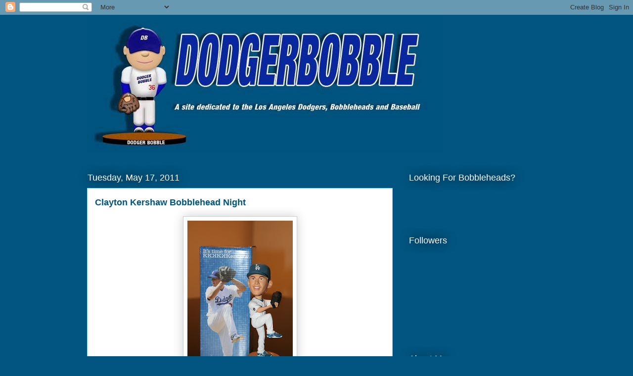

--- FILE ---
content_type: text/html; charset=UTF-8
request_url: https://dodgerbobble.blogspot.com/2011/05/clayton-kershaw-bobblehead-night.html
body_size: 23893
content:
<!DOCTYPE html>
<html class='v2' dir='ltr' lang='en'>
<head>
<link href='https://www.blogger.com/static/v1/widgets/335934321-css_bundle_v2.css' rel='stylesheet' type='text/css'/>
<meta content='width=1100' name='viewport'/>
<meta content='text/html; charset=UTF-8' http-equiv='Content-Type'/>
<meta content='blogger' name='generator'/>
<link href='https://dodgerbobble.blogspot.com/favicon.ico' rel='icon' type='image/x-icon'/>
<link href='http://dodgerbobble.blogspot.com/2011/05/clayton-kershaw-bobblehead-night.html' rel='canonical'/>
<link rel="alternate" type="application/atom+xml" title="Dodgerbobble - Atom" href="https://dodgerbobble.blogspot.com/feeds/posts/default" />
<link rel="alternate" type="application/rss+xml" title="Dodgerbobble - RSS" href="https://dodgerbobble.blogspot.com/feeds/posts/default?alt=rss" />
<link rel="service.post" type="application/atom+xml" title="Dodgerbobble - Atom" href="https://www.blogger.com/feeds/8968516440620467980/posts/default" />

<link rel="alternate" type="application/atom+xml" title="Dodgerbobble - Atom" href="https://dodgerbobble.blogspot.com/feeds/8375857279934421964/comments/default" />
<!--Can't find substitution for tag [blog.ieCssRetrofitLinks]-->
<link href='https://blogger.googleusercontent.com/img/b/R29vZ2xl/AVvXsEhq9RN4i1TB04NcO7EyzFSRTZNFz_yVoIYmKGyYECh_Defe6CNAHI2XPixNZd94F5E6x_1EqGHgJIbCBRpfST4P-G6NbVn8SKYJl6cC8dLh68q_v6jXJvUmbk9EILVPGk15gyh5WWAeadE/s320/008.JPG' rel='image_src'/>
<meta content='http://dodgerbobble.blogspot.com/2011/05/clayton-kershaw-bobblehead-night.html' property='og:url'/>
<meta content='Clayton Kershaw Bobblehead Night' property='og:title'/>
<meta content='  Click here  to purchase   Tonight was the first bobblehead night of the year, Clayton Kershaw. When we arrived at Dodger Stadium, we notic...' property='og:description'/>
<meta content='https://blogger.googleusercontent.com/img/b/R29vZ2xl/AVvXsEhq9RN4i1TB04NcO7EyzFSRTZNFz_yVoIYmKGyYECh_Defe6CNAHI2XPixNZd94F5E6x_1EqGHgJIbCBRpfST4P-G6NbVn8SKYJl6cC8dLh68q_v6jXJvUmbk9EILVPGk15gyh5WWAeadE/w1200-h630-p-k-no-nu/008.JPG' property='og:image'/>
<title>Dodgerbobble: Clayton Kershaw Bobblehead Night</title>
<style id='page-skin-1' type='text/css'><!--
/*
-----------------------------------------------
Blogger Template Style
Name:     Awesome Inc.
Designer: Tina Chen
URL:      tinachen.org
----------------------------------------------- */
/* Content
----------------------------------------------- */
body {
font: normal normal 13px Arial, Tahoma, Helvetica, FreeSans, sans-serif;
color: #000000;
background: #035581 none repeat scroll top left;
}
html body .content-outer {
min-width: 0;
max-width: 100%;
width: 100%;
}
a:link {
text-decoration: none;
color: #035581;
}
a:visited {
text-decoration: none;
color: #1d6476;
}
a:hover {
text-decoration: underline;
color: #29aae1;
}
.body-fauxcolumn-outer .cap-top {
position: absolute;
z-index: 1;
height: 276px;
width: 100%;
background: transparent none repeat-x scroll top left;
_background-image: none;
}
/* Columns
----------------------------------------------- */
.content-inner {
padding: 0;
}
.header-inner .section {
margin: 0 16px;
}
.tabs-inner .section {
margin: 0 16px;
}
.main-inner {
padding-top: 55px;
}
.main-inner .column-center-inner,
.main-inner .column-left-inner,
.main-inner .column-right-inner {
padding: 0 5px;
}
*+html body .main-inner .column-center-inner {
margin-top: -55px;
}
#layout .main-inner .column-center-inner {
margin-top: 0;
}
/* Header
----------------------------------------------- */
.header-outer {
margin: 0 0 15px 0;
background: transparent none repeat scroll 0 0;
}
.Header h1 {
font: normal normal 60px Georgia, Utopia, 'Palatino Linotype', Palatino, serif;;
color: #ffffff;
text-shadow: 0 0 20px #000000;
}
.Header h1 a {
color: #ffffff;
}
.Header .description {
font: normal normal 18px Arial, Tahoma, Helvetica, FreeSans, sans-serif;
color: #ffffff;
}
.header-inner .Header .titlewrapper,
.header-inner .Header .descriptionwrapper {
padding-left: 0;
padding-right: 0;
margin-bottom: 0;
}
.header-inner .Header .titlewrapper {
padding-top: 22px;
}
/* Tabs
----------------------------------------------- */
.tabs-outer {
overflow: hidden;
position: relative;
background: #29aae1 url(//www.blogblog.com/1kt/awesomeinc/tabs_gradient_light.png) repeat scroll 0 0;
}
#layout .tabs-outer {
overflow: visible;
}
.tabs-cap-top, .tabs-cap-bottom {
position: absolute;
width: 100%;
border-top: 1px solid #2d3037;
}
.tabs-cap-bottom {
bottom: 0;
}
.tabs-inner .widget li a {
display: inline-block;
margin: 0;
padding: .6em 1.5em;
font: normal normal 13px Arial, Tahoma, Helvetica, FreeSans, sans-serif;
color: #ffffff;
border-top: 1px solid #2d3037;
border-bottom: 1px solid #2d3037;
border-left: 1px solid #2d3037;
height: 16px;
line-height: 16px;
}
.tabs-inner .widget li:last-child a {
border-right: 1px solid #2d3037;
}
.tabs-inner .widget li.selected a, .tabs-inner .widget li a:hover {
background: #01689c url(//www.blogblog.com/1kt/awesomeinc/tabs_gradient_light.png) repeat-x scroll 0 -100px;
color: #ffffff;
}
/* Headings
----------------------------------------------- */
h2 {
font: normal normal 18px Arial, Tahoma, Helvetica, FreeSans, sans-serif;
color: #ffffff;
}
/* Widgets
----------------------------------------------- */
.main-inner .section {
margin: 0 27px;
padding: 0;
}
.main-inner .column-left-outer,
.main-inner .column-right-outer {
margin-top: -3.3em;
}
#layout .main-inner .column-left-outer,
#layout .main-inner .column-right-outer {
margin-top: 0;
}
.main-inner .column-left-inner,
.main-inner .column-right-inner {
background: transparent none repeat 0 0;
-moz-box-shadow: 0 0 0 rgba(0, 0, 0, .2);
-webkit-box-shadow: 0 0 0 rgba(0, 0, 0, .2);
-goog-ms-box-shadow: 0 0 0 rgba(0, 0, 0, .2);
box-shadow: 0 0 0 rgba(0, 0, 0, .2);
-moz-border-radius: 0;
-webkit-border-radius: 0;
-goog-ms-border-radius: 0;
border-radius: 0;
}
#layout .main-inner .column-left-inner,
#layout .main-inner .column-right-inner {
margin-top: 0;
}
.sidebar .widget {
font: normal normal 13px Arial, Tahoma, Helvetica, FreeSans, sans-serif;
color: #ffffff;
}
.sidebar .widget a:link {
color: #ffffff;
}
.sidebar .widget a:visited {
color: #ffffff;
}
.sidebar .widget a:hover {
color: #ffffff;
}
.sidebar .widget h2 {
text-shadow: 0 0 20px #000000;
}
.main-inner .widget {
background-color: transparent;
border: 1px solid transparent;
padding: 0 0 15px;
margin: 20px -16px;
-moz-box-shadow: 0 0 0 rgba(0, 0, 0, .2);
-webkit-box-shadow: 0 0 0 rgba(0, 0, 0, .2);
-goog-ms-box-shadow: 0 0 0 rgba(0, 0, 0, .2);
box-shadow: 0 0 0 rgba(0, 0, 0, .2);
-moz-border-radius: 0;
-webkit-border-radius: 0;
-goog-ms-border-radius: 0;
border-radius: 0;
}
.main-inner .widget h2 {
margin: 0 -0;
padding: .6em 0 .5em;
border-bottom: 1px solid transparent;
}
.footer-inner .widget h2 {
padding: 0 0 .4em;
border-bottom: 1px solid transparent;
}
.main-inner .widget h2 + div, .footer-inner .widget h2 + div {
border-top: 0 solid transparent;
padding-top: 8px;
}
.main-inner .widget .widget-content {
margin: 0 -0;
padding: 7px 0 0;
}
.main-inner .widget ul, .main-inner .widget #ArchiveList ul.flat {
margin: -8px -15px 0;
padding: 0;
list-style: none;
}
.main-inner .widget #ArchiveList {
margin: -8px 0 0;
}
.main-inner .widget ul li, .main-inner .widget #ArchiveList ul.flat li {
padding: .5em 15px;
text-indent: 0;
color: #ffffff;
border-top: 0 solid transparent;
border-bottom: 1px solid transparent;
}
.main-inner .widget #ArchiveList ul li {
padding-top: .25em;
padding-bottom: .25em;
}
.main-inner .widget ul li:first-child, .main-inner .widget #ArchiveList ul.flat li:first-child {
border-top: none;
}
.main-inner .widget ul li:last-child, .main-inner .widget #ArchiveList ul.flat li:last-child {
border-bottom: none;
}
.post-body {
position: relative;
}
.main-inner .widget .post-body ul {
padding: 0 2.5em;
margin: .5em 0;
list-style: disc;
}
.main-inner .widget .post-body ul li {
padding: 0.25em 0;
margin-bottom: .25em;
color: #000000;
border: none;
}
.footer-inner .widget ul {
padding: 0;
list-style: none;
}
.widget .zippy {
color: #ffffff;
}
/* Posts
----------------------------------------------- */
body .main-inner .Blog {
padding: 0;
margin-bottom: 1em;
background-color: transparent;
border: none;
-moz-box-shadow: 0 0 0 rgba(0, 0, 0, 0);
-webkit-box-shadow: 0 0 0 rgba(0, 0, 0, 0);
-goog-ms-box-shadow: 0 0 0 rgba(0, 0, 0, 0);
box-shadow: 0 0 0 rgba(0, 0, 0, 0);
}
.main-inner .section:last-child .Blog:last-child {
padding: 0;
margin-bottom: 1em;
}
.main-inner .widget h2.date-header {
margin: 0 -15px 1px;
padding: 0 0 0 0;
font: normal normal 18px Arial, Tahoma, Helvetica, FreeSans, sans-serif;
color: #ffffff;
background: transparent none no-repeat fixed center center;
border-top: 0 solid transparent;
border-bottom: 1px solid transparent;
-moz-border-radius-topleft: 0;
-moz-border-radius-topright: 0;
-webkit-border-top-left-radius: 0;
-webkit-border-top-right-radius: 0;
border-top-left-radius: 0;
border-top-right-radius: 0;
position: absolute;
bottom: 100%;
left: 0;
text-shadow: 0 0 20px #000000;
}
.main-inner .widget h2.date-header span {
font: normal normal 18px Arial, Tahoma, Helvetica, FreeSans, sans-serif;
display: block;
padding: .5em 15px;
border-left: 0 solid transparent;
border-right: 0 solid transparent;
}
.date-outer {
position: relative;
margin: 55px 0 20px;
padding: 0 15px;
background-color: #ffffff;
border: 1px solid #8ce1f5;
-moz-box-shadow: 0 0 0 rgba(0, 0, 0, .2);
-webkit-box-shadow: 0 0 0 rgba(0, 0, 0, .2);
-goog-ms-box-shadow: 0 0 0 rgba(0, 0, 0, .2);
box-shadow: 0 0 0 rgba(0, 0, 0, .2);
-moz-border-radius: 0;
-webkit-border-radius: 0;
-goog-ms-border-radius: 0;
border-radius: 0;
}
.date-outer:first-child {
margin-top: 0;
}
.date-outer:last-child {
margin-bottom: 0;
-moz-border-radius-bottomleft: 0;
-moz-border-radius-bottomright: 0;
-webkit-border-bottom-left-radius: 0;
-webkit-border-bottom-right-radius: 0;
-goog-ms-border-bottom-left-radius: 0;
-goog-ms-border-bottom-right-radius: 0;
border-bottom-left-radius: 0;
border-bottom-right-radius: 0;
}
.date-posts {
margin: 0 -0;
padding: 0 0;
clear: both;
}
.post-outer, .inline-ad {
border-top: 1px solid #8ce1f5;
margin: 0 -0;
padding: 15px 0;
}
.post-outer {
padding-bottom: 10px;
}
.post-outer:first-child {
padding-top: 10px;
border-top: none;
}
.post-outer:last-child, .inline-ad:last-child {
border-bottom: none;
}
.post-body {
position: relative;
}
.post-body img {
padding: 8px;
background: #ffffff;
border: 1px solid #cccccc;
-moz-box-shadow: 0 0 20px rgba(0, 0, 0, .2);
-webkit-box-shadow: 0 0 20px rgba(0, 0, 0, .2);
box-shadow: 0 0 20px rgba(0, 0, 0, .2);
-moz-border-radius: 0;
-webkit-border-radius: 0;
border-radius: 0;
}
h3.post-title, h4 {
font: normal bold 18px Arial, Tahoma, Helvetica, FreeSans, sans-serif;
color: #035581;
}
h3.post-title a {
font: normal bold 18px Arial, Tahoma, Helvetica, FreeSans, sans-serif;
color: #035581;
}
h3.post-title a:hover {
color: #29aae1;
text-decoration: underline;
}
.post-header {
margin: 0 0 1em;
}
.post-body {
line-height: 1.4;
}
.post-outer h2 {
color: #000000;
}
.post-footer {
margin: 1.5em 0 0;
}
#blog-pager {
padding: 15px;
font-size: 120%;
background-color: transparent;
border: 1px solid transparent;
-moz-box-shadow: 0 0 0 rgba(0, 0, 0, .2);
-webkit-box-shadow: 0 0 0 rgba(0, 0, 0, .2);
-goog-ms-box-shadow: 0 0 0 rgba(0, 0, 0, .2);
box-shadow: 0 0 0 rgba(0, 0, 0, .2);
-moz-border-radius: 0;
-webkit-border-radius: 0;
-goog-ms-border-radius: 0;
border-radius: 0;
-moz-border-radius-topleft: 0;
-moz-border-radius-topright: 0;
-webkit-border-top-left-radius: 0;
-webkit-border-top-right-radius: 0;
-goog-ms-border-top-left-radius: 0;
-goog-ms-border-top-right-radius: 0;
border-top-left-radius: 0;
border-top-right-radius-topright: 0;
margin-top: 0;
}
.blog-feeds, .post-feeds {
margin: 1em 0;
text-align: center;
color: #ffffff;
}
.blog-feeds a, .post-feeds a {
color: #035581;
}
.blog-feeds a:visited, .post-feeds a:visited {
color: #1d6476;
}
.blog-feeds a:hover, .post-feeds a:hover {
color: #29aae1;
}
.post-outer .comments {
margin-top: 2em;
}
/* Comments
----------------------------------------------- */
.comments .comments-content .icon.blog-author {
background-repeat: no-repeat;
background-image: url([data-uri]);
}
.comments .comments-content .loadmore a {
border-top: 1px solid #2d3037;
border-bottom: 1px solid #2d3037;
}
.comments .continue {
border-top: 2px solid #2d3037;
}
/* Footer
----------------------------------------------- */
.footer-outer {
margin: -0 0 -1px;
padding: 0 0 0;
color: #ffffff;
overflow: hidden;
}
.footer-fauxborder-left {
border-top: 1px solid transparent;
background: transparent none repeat scroll 0 0;
-moz-box-shadow: 0 0 0 rgba(0, 0, 0, .2);
-webkit-box-shadow: 0 0 0 rgba(0, 0, 0, .2);
-goog-ms-box-shadow: 0 0 0 rgba(0, 0, 0, .2);
box-shadow: 0 0 0 rgba(0, 0, 0, .2);
margin: 0 -0;
}
/* Mobile
----------------------------------------------- */
body.mobile {
background-size: auto;
}
.mobile .body-fauxcolumn-outer {
background: transparent none repeat scroll top left;
}
*+html body.mobile .main-inner .column-center-inner {
margin-top: 0;
}
.mobile .main-inner .widget {
padding: 0 0 15px;
}
.mobile .main-inner .widget h2 + div,
.mobile .footer-inner .widget h2 + div {
border-top: none;
padding-top: 0;
}
.mobile .footer-inner .widget h2 {
padding: 0.5em 0;
border-bottom: none;
}
.mobile .main-inner .widget .widget-content {
margin: 0;
padding: 7px 0 0;
}
.mobile .main-inner .widget ul,
.mobile .main-inner .widget #ArchiveList ul.flat {
margin: 0 -15px 0;
}
.mobile .main-inner .widget h2.date-header {
left: 0;
}
.mobile .date-header span {
padding: 0.4em 0;
}
.mobile .date-outer:first-child {
margin-bottom: 0;
border: 1px solid #8ce1f5;
-moz-border-radius-topleft: 0;
-moz-border-radius-topright: 0;
-webkit-border-top-left-radius: 0;
-webkit-border-top-right-radius: 0;
-goog-ms-border-top-left-radius: 0;
-goog-ms-border-top-right-radius: 0;
border-top-left-radius: 0;
border-top-right-radius: 0;
}
.mobile .date-outer {
border-color: #8ce1f5;
border-width: 0 1px 1px;
}
.mobile .date-outer:last-child {
margin-bottom: 0;
}
.mobile .main-inner {
padding: 0;
}
.mobile .header-inner .section {
margin: 0;
}
.mobile .post-outer, .mobile .inline-ad {
padding: 5px 0;
}
.mobile .tabs-inner .section {
margin: 0 10px;
}
.mobile .main-inner .widget h2 {
margin: 0;
padding: 0;
}
.mobile .main-inner .widget h2.date-header span {
padding: 0;
}
.mobile .main-inner .widget .widget-content {
margin: 0;
padding: 7px 0 0;
}
.mobile #blog-pager {
border: 1px solid transparent;
background: transparent none repeat scroll 0 0;
}
.mobile .main-inner .column-left-inner,
.mobile .main-inner .column-right-inner {
background: transparent none repeat 0 0;
-moz-box-shadow: none;
-webkit-box-shadow: none;
-goog-ms-box-shadow: none;
box-shadow: none;
}
.mobile .date-posts {
margin: 0;
padding: 0;
}
.mobile .footer-fauxborder-left {
margin: 0;
border-top: inherit;
}
.mobile .main-inner .section:last-child .Blog:last-child {
margin-bottom: 0;
}
.mobile-index-contents {
color: #000000;
}
.mobile .mobile-link-button {
background: #035581 url(//www.blogblog.com/1kt/awesomeinc/tabs_gradient_light.png) repeat scroll 0 0;
}
.mobile-link-button a:link, .mobile-link-button a:visited {
color: #ffffff;
}
.mobile .tabs-inner .PageList .widget-content {
background: transparent;
border-top: 1px solid;
border-color: #2d3037;
color: #ffffff;
}
.mobile .tabs-inner .PageList .widget-content .pagelist-arrow {
border-left: 1px solid #2d3037;
}

--></style>
<style id='template-skin-1' type='text/css'><!--
body {
min-width: 960px;
}
.content-outer, .content-fauxcolumn-outer, .region-inner {
min-width: 960px;
max-width: 960px;
_width: 960px;
}
.main-inner .columns {
padding-left: 0;
padding-right: 310px;
}
.main-inner .fauxcolumn-center-outer {
left: 0;
right: 310px;
/* IE6 does not respect left and right together */
_width: expression(this.parentNode.offsetWidth -
parseInt("0") -
parseInt("310px") + 'px');
}
.main-inner .fauxcolumn-left-outer {
width: 0;
}
.main-inner .fauxcolumn-right-outer {
width: 310px;
}
.main-inner .column-left-outer {
width: 0;
right: 100%;
margin-left: -0;
}
.main-inner .column-right-outer {
width: 310px;
margin-right: -310px;
}
#layout {
min-width: 0;
}
#layout .content-outer {
min-width: 0;
width: 800px;
}
#layout .region-inner {
min-width: 0;
width: auto;
}
body#layout div.add_widget {
padding: 8px;
}
body#layout div.add_widget a {
margin-left: 32px;
}
--></style>
<link href='https://www.blogger.com/dyn-css/authorization.css?targetBlogID=8968516440620467980&amp;zx=f0e333e9-6add-4c1c-bf54-bbfc319b09b8' media='none' onload='if(media!=&#39;all&#39;)media=&#39;all&#39;' rel='stylesheet'/><noscript><link href='https://www.blogger.com/dyn-css/authorization.css?targetBlogID=8968516440620467980&amp;zx=f0e333e9-6add-4c1c-bf54-bbfc319b09b8' rel='stylesheet'/></noscript>
<meta name='google-adsense-platform-account' content='ca-host-pub-1556223355139109'/>
<meta name='google-adsense-platform-domain' content='blogspot.com'/>

<!-- data-ad-client=ca-pub-5519442009590259 -->

</head>
<body class='loading variant-icy'>
<div class='navbar section' id='navbar' name='Navbar'><div class='widget Navbar' data-version='1' id='Navbar1'><script type="text/javascript">
    function setAttributeOnload(object, attribute, val) {
      if(window.addEventListener) {
        window.addEventListener('load',
          function(){ object[attribute] = val; }, false);
      } else {
        window.attachEvent('onload', function(){ object[attribute] = val; });
      }
    }
  </script>
<div id="navbar-iframe-container"></div>
<script type="text/javascript" src="https://apis.google.com/js/platform.js"></script>
<script type="text/javascript">
      gapi.load("gapi.iframes:gapi.iframes.style.bubble", function() {
        if (gapi.iframes && gapi.iframes.getContext) {
          gapi.iframes.getContext().openChild({
              url: 'https://www.blogger.com/navbar/8968516440620467980?po\x3d8375857279934421964\x26origin\x3dhttps://dodgerbobble.blogspot.com',
              where: document.getElementById("navbar-iframe-container"),
              id: "navbar-iframe"
          });
        }
      });
    </script><script type="text/javascript">
(function() {
var script = document.createElement('script');
script.type = 'text/javascript';
script.src = '//pagead2.googlesyndication.com/pagead/js/google_top_exp.js';
var head = document.getElementsByTagName('head')[0];
if (head) {
head.appendChild(script);
}})();
</script>
</div></div>
<div class='body-fauxcolumns'>
<div class='fauxcolumn-outer body-fauxcolumn-outer'>
<div class='cap-top'>
<div class='cap-left'></div>
<div class='cap-right'></div>
</div>
<div class='fauxborder-left'>
<div class='fauxborder-right'></div>
<div class='fauxcolumn-inner'>
</div>
</div>
<div class='cap-bottom'>
<div class='cap-left'></div>
<div class='cap-right'></div>
</div>
</div>
</div>
<div class='content'>
<div class='content-fauxcolumns'>
<div class='fauxcolumn-outer content-fauxcolumn-outer'>
<div class='cap-top'>
<div class='cap-left'></div>
<div class='cap-right'></div>
</div>
<div class='fauxborder-left'>
<div class='fauxborder-right'></div>
<div class='fauxcolumn-inner'>
</div>
</div>
<div class='cap-bottom'>
<div class='cap-left'></div>
<div class='cap-right'></div>
</div>
</div>
</div>
<div class='content-outer'>
<div class='content-cap-top cap-top'>
<div class='cap-left'></div>
<div class='cap-right'></div>
</div>
<div class='fauxborder-left content-fauxborder-left'>
<div class='fauxborder-right content-fauxborder-right'></div>
<div class='content-inner'>
<header>
<div class='header-outer'>
<div class='header-cap-top cap-top'>
<div class='cap-left'></div>
<div class='cap-right'></div>
</div>
<div class='fauxborder-left header-fauxborder-left'>
<div class='fauxborder-right header-fauxborder-right'></div>
<div class='region-inner header-inner'>
<div class='header section' id='header' name='Header'><div class='widget Header' data-version='1' id='Header1'>
<div id='header-inner'>
<a href='https://dodgerbobble.blogspot.com/' style='display: block'>
<img alt='Dodgerbobble' height='280px; ' id='Header1_headerimg' src='https://blogger.googleusercontent.com/img/b/R29vZ2xl/AVvXsEgSV-zyFChxLVku7TzbYInmPhuVnk-E4Z6I9lr4PYQW2mjp3uwS3ktgWTttk5D6ZUFlLNxQy836XodGsQEwFYcP2cPsXKxXvb028EN-5Flb-grmcYH8VxKvK8IiT_o_L2nBK55EIMkKX7-I/' style='display: block' width='720px; '/>
</a>
</div>
</div></div>
</div>
</div>
<div class='header-cap-bottom cap-bottom'>
<div class='cap-left'></div>
<div class='cap-right'></div>
</div>
</div>
</header>
<div class='tabs-outer'>
<div class='tabs-cap-top cap-top'>
<div class='cap-left'></div>
<div class='cap-right'></div>
</div>
<div class='fauxborder-left tabs-fauxborder-left'>
<div class='fauxborder-right tabs-fauxborder-right'></div>
<div class='region-inner tabs-inner'>
<div class='tabs no-items section' id='crosscol' name='Cross-Column'></div>
<div class='tabs no-items section' id='crosscol-overflow' name='Cross-Column 2'></div>
</div>
</div>
<div class='tabs-cap-bottom cap-bottom'>
<div class='cap-left'></div>
<div class='cap-right'></div>
</div>
</div>
<div class='main-outer'>
<div class='main-cap-top cap-top'>
<div class='cap-left'></div>
<div class='cap-right'></div>
</div>
<div class='fauxborder-left main-fauxborder-left'>
<div class='fauxborder-right main-fauxborder-right'></div>
<div class='region-inner main-inner'>
<div class='columns fauxcolumns'>
<div class='fauxcolumn-outer fauxcolumn-center-outer'>
<div class='cap-top'>
<div class='cap-left'></div>
<div class='cap-right'></div>
</div>
<div class='fauxborder-left'>
<div class='fauxborder-right'></div>
<div class='fauxcolumn-inner'>
</div>
</div>
<div class='cap-bottom'>
<div class='cap-left'></div>
<div class='cap-right'></div>
</div>
</div>
<div class='fauxcolumn-outer fauxcolumn-left-outer'>
<div class='cap-top'>
<div class='cap-left'></div>
<div class='cap-right'></div>
</div>
<div class='fauxborder-left'>
<div class='fauxborder-right'></div>
<div class='fauxcolumn-inner'>
</div>
</div>
<div class='cap-bottom'>
<div class='cap-left'></div>
<div class='cap-right'></div>
</div>
</div>
<div class='fauxcolumn-outer fauxcolumn-right-outer'>
<div class='cap-top'>
<div class='cap-left'></div>
<div class='cap-right'></div>
</div>
<div class='fauxborder-left'>
<div class='fauxborder-right'></div>
<div class='fauxcolumn-inner'>
</div>
</div>
<div class='cap-bottom'>
<div class='cap-left'></div>
<div class='cap-right'></div>
</div>
</div>
<!-- corrects IE6 width calculation -->
<div class='columns-inner'>
<div class='column-center-outer'>
<div class='column-center-inner'>
<div class='main section' id='main' name='Main'><div class='widget Blog' data-version='1' id='Blog1'>
<div class='blog-posts hfeed'>

          <div class="date-outer">
        
<h2 class='date-header'><span>Tuesday, May 17, 2011</span></h2>

          <div class="date-posts">
        
<div class='post-outer'>
<div class='post hentry'>
<a name='8375857279934421964'></a>
<h3 class='post-title entry-title'>
<a href='https://dodgerbobble.blogspot.com/2011/05/clayton-kershaw-bobblehead-night.html'>Clayton Kershaw Bobblehead Night</a>
</h3>
<div class='post-header'>
<div class='post-header-line-1'></div>
</div>
<div class='post-body entry-content'>
<table align="center" cellpadding="0" cellspacing="0" class="tr-caption-container" style="margin-left: auto; margin-right: auto; text-align: center;"><tbody>
<tr><td style="text-align: center;"><a href="https://blogger.googleusercontent.com/img/b/R29vZ2xl/AVvXsEhq9RN4i1TB04NcO7EyzFSRTZNFz_yVoIYmKGyYECh_Defe6CNAHI2XPixNZd94F5E6x_1EqGHgJIbCBRpfST4P-G6NbVn8SKYJl6cC8dLh68q_v6jXJvUmbk9EILVPGk15gyh5WWAeadE/s1600/008.JPG" imageanchor="1" style="margin-left: auto; margin-right: auto;"><img border="0" height="320px" j8="true" src="https://blogger.googleusercontent.com/img/b/R29vZ2xl/AVvXsEhq9RN4i1TB04NcO7EyzFSRTZNFz_yVoIYmKGyYECh_Defe6CNAHI2XPixNZd94F5E6x_1EqGHgJIbCBRpfST4P-G6NbVn8SKYJl6cC8dLh68q_v6jXJvUmbk9EILVPGk15gyh5WWAeadE/s320/008.JPG" width="213px" /></a></td></tr>
<tr><td class="tr-caption" style="text-align: center;">Click <a href="http://www.bobblesgalore.com/67-los-angeles-dodgers-bobble-heads/1402-clayton-kershaw-bobblehead.html">here</a> to purchase</td></tr>
</tbody></table>
Tonight was the first bobblehead night of the year, Clayton Kershaw. When we arrived at Dodger&nbsp;Stadium, we noticed it was much quieter than usual. In past years, there would be a&nbsp;long line of people waiting to get&nbsp;their bobbleheads,&nbsp;but that wasn't the case tonight. The line getting in was very short. Even half way through the game the stadium looked empty. So sad. <br />
<br />
<br />
<div class="separator" style="clear: both; text-align: center;">
<a href="https://blogger.googleusercontent.com/img/b/R29vZ2xl/AVvXsEiQpptPaE46P-86kq6aHbEQtoJ1qRQOVpD5F0BJZqxFmrfddlg6Gcvw6wRsBZgeqjW0Ep3itD7r22Zie3LEGcbxODVYF4bBBhC9fNJUar2msMMy8wf0JiEs9qtR2yeb5QP5FzTIsT9JZ-I/s1600/001.JPG" imageanchor="1" style="margin-left: 1em; margin-right: 1em;"><img border="0" height="320px" j8="true" src="https://blogger.googleusercontent.com/img/b/R29vZ2xl/AVvXsEiQpptPaE46P-86kq6aHbEQtoJ1qRQOVpD5F0BJZqxFmrfddlg6Gcvw6wRsBZgeqjW0Ep3itD7r22Zie3LEGcbxODVYF4bBBhC9fNJUar2msMMy8wf0JiEs9qtR2yeb5QP5FzTIsT9JZ-I/s320/001.JPG" width="213px" /></a></div>
<br />
<div class="separator" style="clear: both; text-align: center;">
<a href="https://blogger.googleusercontent.com/img/b/R29vZ2xl/AVvXsEjddNnc8qqSv90LGK3Bg_ISikOKAVqPWICZIGZ01BRdnYpv7RHlhrtgmbHbdXSCJGkN25pzV8PFRQh4rh2CArf0soq-5ztnSvOHtCCX_xEQiZDD9CKqJRmpFEqExkyNFA4Ioc6-MSRZ08g/s1600/002.JPG" imageanchor="1" style="margin-left: 1em; margin-right: 1em;"><img border="0" height="213px" j8="true" src="https://blogger.googleusercontent.com/img/b/R29vZ2xl/AVvXsEjddNnc8qqSv90LGK3Bg_ISikOKAVqPWICZIGZ01BRdnYpv7RHlhrtgmbHbdXSCJGkN25pzV8PFRQh4rh2CArf0soq-5ztnSvOHtCCX_xEQiZDD9CKqJRmpFEqExkyNFA4Ioc6-MSRZ08g/s320/002.JPG" width="320px" /></a></div>
<br />
<div class="separator" style="clear: both; text-align: center;">
<a href="https://blogger.googleusercontent.com/img/b/R29vZ2xl/AVvXsEjlPnkPbDdzbGHkVhijBEJaG_B_6LSR57cHX_RoO5xliGhgow_HbZfiiZ53SCE0IG_3751gzKHiCtmcxVWCpost80tSfJLNIkmhALsldMFtaHr_lY_EFCqh9Bh2rnDOdNUs9NUZmCRIM8U/s1600/003.JPG" imageanchor="1" style="margin-left: 1em; margin-right: 1em;"><img border="0" height="320px" j8="true" src="https://blogger.googleusercontent.com/img/b/R29vZ2xl/AVvXsEjlPnkPbDdzbGHkVhijBEJaG_B_6LSR57cHX_RoO5xliGhgow_HbZfiiZ53SCE0IG_3751gzKHiCtmcxVWCpost80tSfJLNIkmhALsldMFtaHr_lY_EFCqh9Bh2rnDOdNUs9NUZmCRIM8U/s320/003.JPG" width="213px" /></a></div>
<br />
<table align="center" cellpadding="0" cellspacing="0" class="tr-caption-container" style="margin-left: auto; margin-right: auto; text-align: center;"><tbody>
<tr><td style="text-align: center;"><a href="https://blogger.googleusercontent.com/img/b/R29vZ2xl/AVvXsEiydynD7ST4nW3yd7jRX-m3Yk_5_MQcvCblvc-ncE3r0EPTNWNRD2zWPQlDq8NqqBKH5y5prvqW4NIlidbbwheZoGuDwecjg2corgi6pdtaAdIeyAMqUQW9eYhKdt8W8CFDMOdXUaB2wss/s1600/004.JPG" imageanchor="1" style="margin-left: auto; margin-right: auto;"><img border="0" height="213px" j8="true" src="https://blogger.googleusercontent.com/img/b/R29vZ2xl/AVvXsEiydynD7ST4nW3yd7jRX-m3Yk_5_MQcvCblvc-ncE3r0EPTNWNRD2zWPQlDq8NqqBKH5y5prvqW4NIlidbbwheZoGuDwecjg2corgi6pdtaAdIeyAMqUQW9eYhKdt8W8CFDMOdXUaB2wss/s320/004.JPG" width="320px" /></a></td></tr>
<tr><td class="tr-caption" style="text-align: center;"><span style="font-size: xx-small;">Empty seats</span></td></tr>
</tbody></table>
<br />
<table align="center" cellpadding="0" cellspacing="0" class="tr-caption-container" style="margin-left: auto; margin-right: auto; text-align: center;"><tbody>
<tr><td style="text-align: center;"><a href="https://blogger.googleusercontent.com/img/b/R29vZ2xl/AVvXsEhzGygs6vcdOevUvBgyFYc9We_iZj58B3EpaKZhCS-K1u5EZs_WhyphenhyphenY5jW9ze2y0NuGYhm91b6v8hykVXSyRx1zM274WcVjxetuVHctIEBy_DxQ8XFsAl_cU3xlp8qhKXRv9tbwtCTWhyphenhyphenv8/s1600/005.JPG" imageanchor="1" style="margin-left: auto; margin-right: auto;"><img border="0" height="213px" j8="true" src="https://blogger.googleusercontent.com/img/b/R29vZ2xl/AVvXsEhzGygs6vcdOevUvBgyFYc9We_iZj58B3EpaKZhCS-K1u5EZs_WhyphenhyphenY5jW9ze2y0NuGYhm91b6v8hykVXSyRx1zM274WcVjxetuVHctIEBy_DxQ8XFsAl_cU3xlp8qhKXRv9tbwtCTWhyphenhyphenv8/s320/005.JPG" width="320px" /></a></td></tr>
<tr><td class="tr-caption" style="text-align: center;"><span style="font-size: xx-small;">More empty seats</span></td></tr>
</tbody></table>
<br />
Anyway, it felt good getting my hands on this first bobblehead of 2011. I love the way they made Clayton look. The details on this one are&nbsp;amazing. From the beard to the big ears to the green eyes, this looks pretty close to the real&nbsp;Kersh. They even got the Duke Snider patch on the right sleeve. Good job by P2 Promotions.<br />
<br />
<br />
<div class="separator" style="clear: both; text-align: center;">
<a href="https://blogger.googleusercontent.com/img/b/R29vZ2xl/AVvXsEhq9RN4i1TB04NcO7EyzFSRTZNFz_yVoIYmKGyYECh_Defe6CNAHI2XPixNZd94F5E6x_1EqGHgJIbCBRpfST4P-G6NbVn8SKYJl6cC8dLh68q_v6jXJvUmbk9EILVPGk15gyh5WWAeadE/s1600/008.JPG" imageanchor="1" style="margin-left: 1em; margin-right: 1em;"><img border="0" height="320px" j8="true" src="https://blogger.googleusercontent.com/img/b/R29vZ2xl/AVvXsEhq9RN4i1TB04NcO7EyzFSRTZNFz_yVoIYmKGyYECh_Defe6CNAHI2XPixNZd94F5E6x_1EqGHgJIbCBRpfST4P-G6NbVn8SKYJl6cC8dLh68q_v6jXJvUmbk9EILVPGk15gyh5WWAeadE/s320/008.JPG" width="213px" /></a></div>
<br />
<div class="separator" style="clear: both; text-align: center;">
<a href="https://blogger.googleusercontent.com/img/b/R29vZ2xl/AVvXsEjvr5nGxNPSXLIj6sTBZMIGfhOgMhcD0WUN0aJ8d-TqChV69Y_O4b0AWlGP6Ta6oxcX0EOOl_gqWD0ywsxk1BNvjFfGfHTzQzOGESD7YSnkEGBB4kID6JdvwGF8riIK_w2gao26mZHiGPc/s1600/009.JPG" imageanchor="1" style="margin-left: 1em; margin-right: 1em;"><img border="0" height="320px" j8="true" src="https://blogger.googleusercontent.com/img/b/R29vZ2xl/AVvXsEjvr5nGxNPSXLIj6sTBZMIGfhOgMhcD0WUN0aJ8d-TqChV69Y_O4b0AWlGP6Ta6oxcX0EOOl_gqWD0ywsxk1BNvjFfGfHTzQzOGESD7YSnkEGBB4kID6JdvwGF8riIK_w2gao26mZHiGPc/s320/009.JPG" width="213px" /></a></div>
<br />
<div class="separator" style="clear: both; text-align: center;">
<a href="https://blogger.googleusercontent.com/img/b/R29vZ2xl/AVvXsEheOBDThCjEKlmzbfzYg8dAhG63iE6WK_18lBOqe_k32Hkt6oN0McAxI5rhTvi7ljWUrMraN5-bO99DGrXq6xn1CxMI5bviSIYn_mG1ggUpxl3kqQPNoYl2L1AIKERhoWVeCVMKkqRtZS8/s1600/010.JPG" imageanchor="1" style="margin-left: 1em; margin-right: 1em;"><img border="0" height="320px" j8="true" src="https://blogger.googleusercontent.com/img/b/R29vZ2xl/AVvXsEheOBDThCjEKlmzbfzYg8dAhG63iE6WK_18lBOqe_k32Hkt6oN0McAxI5rhTvi7ljWUrMraN5-bO99DGrXq6xn1CxMI5bviSIYn_mG1ggUpxl3kqQPNoYl2L1AIKERhoWVeCVMKkqRtZS8/s320/010.JPG" width="213px" /></a></div>
<br />
<div class="separator" style="clear: both; text-align: center;">
<a href="https://blogger.googleusercontent.com/img/b/R29vZ2xl/AVvXsEhwu6Ik2hOPNZ1HZhHmyC8Z7sEhrfaEe2EcImfW8_ZE76i3V4NMGnCRV3SOHkcuSHzAM-3PUDfyFw0mBsAzRDKaz1NjRoaTlWwjoHVThfRQLogVF_5AKR-6a3WOY54xhVYkJ3ysPQitxPk/s1600/011.JPG" imageanchor="1" style="margin-left: 1em; margin-right: 1em;"><img border="0" height="320px" j8="true" src="https://blogger.googleusercontent.com/img/b/R29vZ2xl/AVvXsEhwu6Ik2hOPNZ1HZhHmyC8Z7sEhrfaEe2EcImfW8_ZE76i3V4NMGnCRV3SOHkcuSHzAM-3PUDfyFw0mBsAzRDKaz1NjRoaTlWwjoHVThfRQLogVF_5AKR-6a3WOY54xhVYkJ3ysPQitxPk/s320/011.JPG" width="213px" /></a></div>
<br />
<div class="separator" style="clear: both; text-align: center;">
<a href="https://blogger.googleusercontent.com/img/b/R29vZ2xl/AVvXsEiG1UXwAgij6t43rUcd0Qd1RvAfq1svAHOU2gQF3qSD2DksRYoyqP3Qk1eOIja0FwFQxeXlGKH9Z2REwMeklYcibWN5Grs4Ifl_Mg5hpiqOb1etlj6mTILMQGPgMZPhvInL3vQZ0zPO_0c/s1600/012.JPG" imageanchor="1" style="margin-left: 1em; margin-right: 1em;"><img border="0" height="213px" j8="true" src="https://blogger.googleusercontent.com/img/b/R29vZ2xl/AVvXsEiG1UXwAgij6t43rUcd0Qd1RvAfq1svAHOU2gQF3qSD2DksRYoyqP3Qk1eOIja0FwFQxeXlGKH9Z2REwMeklYcibWN5Grs4Ifl_Mg5hpiqOb1etlj6mTILMQGPgMZPhvInL3vQZ0zPO_0c/s320/012.JPG" width="320px" /></a></div>
<br />
<table align="center" cellpadding="0" cellspacing="0" class="tr-caption-container" style="margin-left: auto; margin-right: auto; text-align: center;"><tbody>
<tr><td style="text-align: center;"><a href="https://blogger.googleusercontent.com/img/b/R29vZ2xl/AVvXsEhxGdQ21MbRMWOcsERihtS9vH7gcnwhhXD_ROMSulGnaR06Yl2fHs2xtT7MOgHpV1ezG7qCuRUOdu-C5Kqs70sOb_7JBEkDyUneT8ObEvbKyLebhLiBAvQYbBJeLluuqpL77TSBjkd6NPw/s1600/013.JPG" imageanchor="1" style="margin-left: auto; margin-right: auto;"><img border="0" height="213px" j8="true" src="https://blogger.googleusercontent.com/img/b/R29vZ2xl/AVvXsEhxGdQ21MbRMWOcsERihtS9vH7gcnwhhXD_ROMSulGnaR06Yl2fHs2xtT7MOgHpV1ezG7qCuRUOdu-C5Kqs70sOb_7JBEkDyUneT8ObEvbKyLebhLiBAvQYbBJeLluuqpL77TSBjkd6NPw/s320/013.JPG" width="320px" /></a></td></tr>
<tr><td class="tr-caption" style="text-align: center;"><span style="font-size: xx-small;">Green eyes</span></td></tr>
</tbody></table>
<br />
<div class="separator" style="clear: both; text-align: center;">
<a href="https://blogger.googleusercontent.com/img/b/R29vZ2xl/AVvXsEjim98o8J3yGoT0YYjXtfusf4D_0h1MIKA_PNr_SKZsgL-2uq7Eq5HPmCUOcf3Pl-eUGbcKbDJ-iHDLbcJRvnnJBTXnnnfbFMjIlh6DA3fH6D2OENgRM7EMG0c-R0ax-K_oQBhfp7o37K4/s1600/014.JPG" imageanchor="1" style="margin-left: 1em; margin-right: 1em;"><img border="0" height="213px" j8="true" src="https://blogger.googleusercontent.com/img/b/R29vZ2xl/AVvXsEjim98o8J3yGoT0YYjXtfusf4D_0h1MIKA_PNr_SKZsgL-2uq7Eq5HPmCUOcf3Pl-eUGbcKbDJ-iHDLbcJRvnnJBTXnnnfbFMjIlh6DA3fH6D2OENgRM7EMG0c-R0ax-K_oQBhfp7o37K4/s320/014.JPG" width="320px" /></a></div>
<br />
<div class="separator" style="clear: both; text-align: center;">
<a href="https://blogger.googleusercontent.com/img/b/R29vZ2xl/AVvXsEir3nCR4QU-_qjdtLBMbqEIzexj-rQs88GwkzR80Q1Rz_LacDVW3XS9r9Ey34gGqJpU6uwus0y8LjgwbOjH_DViyS6s3wXHBKpTOym8shhOR2D0bMLU4NuKYnDwRTUG8oV9SBDvR6fwCGQ/s1600/015.JPG" imageanchor="1" style="margin-left: 1em; margin-right: 1em;"><img border="0" height="213px" j8="true" src="https://blogger.googleusercontent.com/img/b/R29vZ2xl/AVvXsEir3nCR4QU-_qjdtLBMbqEIzexj-rQs88GwkzR80Q1Rz_LacDVW3XS9r9Ey34gGqJpU6uwus0y8LjgwbOjH_DViyS6s3wXHBKpTOym8shhOR2D0bMLU4NuKYnDwRTUG8oV9SBDvR6fwCGQ/s320/015.JPG" width="320px" /></a></div>
<br />
<table align="center" cellpadding="0" cellspacing="0" class="tr-caption-container" style="margin-left: auto; margin-right: auto; text-align: center;"><tbody>
<tr><td style="text-align: center;"><a href="https://blogger.googleusercontent.com/img/b/R29vZ2xl/AVvXsEhylUD62rAfO6h2YVgazgD1dP99F7qTdZIypxny48PlR3EU4qrCGR4rAmq0DBPVYXUAM5GCEGNwST7m4x-AfWOf8yHThfoh8LmaLGctExtEEcyhmEWqaKZywXa-wmsco0c6al5-BuTABcw/s1600/duke+snider+patch.jpg" imageanchor="1" style="margin-left: auto; margin-right: auto;"><img border="0" j8="true" src="https://blogger.googleusercontent.com/img/b/R29vZ2xl/AVvXsEhylUD62rAfO6h2YVgazgD1dP99F7qTdZIypxny48PlR3EU4qrCGR4rAmq0DBPVYXUAM5GCEGNwST7m4x-AfWOf8yHThfoh8LmaLGctExtEEcyhmEWqaKZywXa-wmsco0c6al5-BuTABcw/s1600/duke+snider+patch.jpg" /></a></td></tr>
<tr><td class="tr-caption" style="text-align: center;"><span style="font-size: xx-small;">Duke Snider patch</span></td></tr>
</tbody></table>
<br />
<div class="separator" style="clear: both; text-align: center;">
<a href="https://blogger.googleusercontent.com/img/b/R29vZ2xl/AVvXsEgA4o76gwIeQU3uBVwu3HQI7g1MbkDfBoGUhWetPE4HsJeZkqfzOaLx_nwpBJd8fkG1A2ZSwqh3pyUCtEdBBM8QLdUv6VTjmka2FJVsLXLQyDVIA3su2a2dVSbu1-2ni723XcfnaDQGNRg/s1600/019.JPG" imageanchor="1" style="margin-left: 1em; margin-right: 1em;"><img border="0" height="213px" j8="true" src="https://blogger.googleusercontent.com/img/b/R29vZ2xl/AVvXsEgA4o76gwIeQU3uBVwu3HQI7g1MbkDfBoGUhWetPE4HsJeZkqfzOaLx_nwpBJd8fkG1A2ZSwqh3pyUCtEdBBM8QLdUv6VTjmka2FJVsLXLQyDVIA3su2a2dVSbu1-2ni723XcfnaDQGNRg/s320/019.JPG" width="320px" /></a></div>
<br />
<div class="separator" style="clear: both; text-align: center;">
<a href="https://blogger.googleusercontent.com/img/b/R29vZ2xl/AVvXsEgAtj-7SnatiYa3zM8MWf8yMCssNQkJO-k_2KPmp4qddWg8ahoczw9enlbGGb2NwdEdM-RSFscN3KB903M7Wwsik9b8WVP7ZK18hf057eCPOZkgN3KJyv57AkJyP7i3-GYz8L8WosvDtEA/s1600/016.JPG" imageanchor="1" style="margin-left: 1em; margin-right: 1em;"><img border="0" height="320px" j8="true" src="https://blogger.googleusercontent.com/img/b/R29vZ2xl/AVvXsEgAtj-7SnatiYa3zM8MWf8yMCssNQkJO-k_2KPmp4qddWg8ahoczw9enlbGGb2NwdEdM-RSFscN3KB903M7Wwsik9b8WVP7ZK18hf057eCPOZkgN3KJyv57AkJyP7i3-GYz8L8WosvDtEA/s320/016.JPG" width="213px" /></a></div>
<br />
<div class="separator" style="clear: both; text-align: center;">
<a href="https://blogger.googleusercontent.com/img/b/R29vZ2xl/AVvXsEhOvgy7SFl3gp4JMgDdrUowTGjTVPfg1f1gl1SgXlbmHRyCTHPfYErmRKJTpeF0V1a0mXK1s39YGawHJSvvLLG0zT1scKXp_ibTw6TPJ9B362KLH_cZU6v9IArT4busqqyPzTyb8SfuruM/s1600/018.JPG" imageanchor="1" style="margin-left: 1em; margin-right: 1em;"><img border="0" height="320px" j8="true" src="https://blogger.googleusercontent.com/img/b/R29vZ2xl/AVvXsEhOvgy7SFl3gp4JMgDdrUowTGjTVPfg1f1gl1SgXlbmHRyCTHPfYErmRKJTpeF0V1a0mXK1s39YGawHJSvvLLG0zT1scKXp_ibTw6TPJ9B362KLH_cZU6v9IArT4busqqyPzTyb8SfuruM/s320/018.JPG" width="213px" /></a></div>
<br />
<div class="separator" style="clear: both; text-align: center;">
<a href="https://blogger.googleusercontent.com/img/b/R29vZ2xl/AVvXsEh3Iq4VqtTqgGpN6LtdDUoc0Tnp1DHUCoTRKrW6cA2CI_6ptS_1H3tUGIh01r3JcS2FfUz6nYP-nz6xMVf468w_4nj4gYyuRHKiW-06LgVKnlf7ZmHBC_nhJdjBelKtLN4chyLC6eOO3bs/s1600/017.JPG" imageanchor="1" style="margin-left: 1em; margin-right: 1em;"><img border="0" height="320px" j8="true" src="https://blogger.googleusercontent.com/img/b/R29vZ2xl/AVvXsEh3Iq4VqtTqgGpN6LtdDUoc0Tnp1DHUCoTRKrW6cA2CI_6ptS_1H3tUGIh01r3JcS2FfUz6nYP-nz6xMVf468w_4nj4gYyuRHKiW-06LgVKnlf7ZmHBC_nhJdjBelKtLN4chyLC6eOO3bs/s320/017.JPG" width="213px" /></a></div>
<br />
This bobblehead was presented by Bank of America. The Dodgers played the Milwaukee Brewers tonight, and won 3-0.<br />
<br />
<br />
<br />
<table align="center" cellpadding="0" cellspacing="0" class="tr-caption-container" style="margin-left: auto; margin-right: auto; text-align: center;"><tbody>
<tr><td style="text-align: center;"><a href="https://blogger.googleusercontent.com/img/b/R29vZ2xl/AVvXsEhNn95VxLUncti9nOpKZ3lbbRxJJeNCNY1AX4exjGEnaCXPdbYzvKnCBNQGXW3pBBYEbSjfMf_w5qhl5WDBOhZXx2ksyEjOA3CIO0FuMvogeYy5Q6nVmbw43rzmlIo_pjHO8vjzO4jQffc/s1600/006.JPG" imageanchor="1" style="margin-left: auto; margin-right: auto;"><img border="0" height="213px" j8="true" src="https://blogger.googleusercontent.com/img/b/R29vZ2xl/AVvXsEhNn95VxLUncti9nOpKZ3lbbRxJJeNCNY1AX4exjGEnaCXPdbYzvKnCBNQGXW3pBBYEbSjfMf_w5qhl5WDBOhZXx2ksyEjOA3CIO0FuMvogeYy5Q6nVmbw43rzmlIo_pjHO8vjzO4jQffc/s320/006.JPG" width="320px" /></a></td></tr>
<tr><td class="tr-caption" style="text-align: center;"><span style="font-size: xx-small;">All gone.</span></td></tr>
</tbody></table>
<br />
I'm looking forward to the next bobblehead night, Don Mattingly, on June 1.
<div style='clear: both;'></div>
</div>
<div class='post-footer'>
<div addthis:title='Clayton Kershaw Bobblehead Night' addthis:url='https://dodgerbobble.blogspot.com/2011/05/clayton-kershaw-bobblehead-night.html' class='addthis_toolbox addthis_default_style'><a class='addthis_button_compact' href='http://www.addthis.com/bookmark.php?v=250&username=xa-4c03ceb74377506a'>Share</a>
<span class='addthis_separator'>|</span>
<a class='addthis_button_facebook'></a>
<a class='addthis_button_myspace'></a>
<a class='addthis_button_google'></a>
<a class='addthis_button_twitter'></a>
<a class='addthis_button_google_plusone'></a>
</div>
<script src="//s7.addthis.com/js/250/addthis_widget.js#username=xa-4c03ceb74377506a" type="text/javascript"></script>
<div class='post-footer-line post-footer-line-1'><span class='post-author vcard'>
Posted by
<span class='fn'>Dodgerbobble</span>
</span>
<span class='post-timestamp'>
at
<a class='timestamp-link' href='https://dodgerbobble.blogspot.com/2011/05/clayton-kershaw-bobblehead-night.html' rel='bookmark' title='permanent link'><abbr class='published' title='2011-05-17T22:43:00-07:00'>10:43&#8239;PM</abbr></a>
</span>
</div>
<div class='post-footer-line post-footer-line-2'><span class='post-icons'>
<span class='item-action'>
<a href='https://www.blogger.com/email-post/8968516440620467980/8375857279934421964' title='Email Post'>
<img alt="" class="icon-action" height="13" src="//img1.blogblog.com/img/icon18_email.gif" width="18">
</a>
</span>
<span class='item-control blog-admin pid-1719013144'>
<a href='https://www.blogger.com/post-edit.g?blogID=8968516440620467980&postID=8375857279934421964&from=pencil' title='Edit Post'>
<img alt='' class='icon-action' height='18' src='https://resources.blogblog.com/img/icon18_edit_allbkg.gif' width='18'/>
</a>
</span>
</span>
<span class='post-comment-link'>
</span>
</div>
<div class='post-footer-line post-footer-line-3'><span class='post-labels'>
Labels:
<a href='https://dodgerbobble.blogspot.com/search/label/Clayton%20Kershaw%20Bobblehead' rel='tag'>Clayton Kershaw Bobblehead</a>
</span>
</div>
</div>
</div>
<div class='comments' id='comments'>
<a name='comments'></a>
<h4>8 comments:</h4>
<div class='comments-content'>
<script async='async' src='' type='text/javascript'></script>
<script type='text/javascript'>
    (function() {
      var items = null;
      var msgs = null;
      var config = {};

// <![CDATA[
      var cursor = null;
      if (items && items.length > 0) {
        cursor = parseInt(items[items.length - 1].timestamp) + 1;
      }

      var bodyFromEntry = function(entry) {
        var text = (entry &&
                    ((entry.content && entry.content.$t) ||
                     (entry.summary && entry.summary.$t))) ||
            '';
        if (entry && entry.gd$extendedProperty) {
          for (var k in entry.gd$extendedProperty) {
            if (entry.gd$extendedProperty[k].name == 'blogger.contentRemoved') {
              return '<span class="deleted-comment">' + text + '</span>';
            }
          }
        }
        return text;
      }

      var parse = function(data) {
        cursor = null;
        var comments = [];
        if (data && data.feed && data.feed.entry) {
          for (var i = 0, entry; entry = data.feed.entry[i]; i++) {
            var comment = {};
            // comment ID, parsed out of the original id format
            var id = /blog-(\d+).post-(\d+)/.exec(entry.id.$t);
            comment.id = id ? id[2] : null;
            comment.body = bodyFromEntry(entry);
            comment.timestamp = Date.parse(entry.published.$t) + '';
            if (entry.author && entry.author.constructor === Array) {
              var auth = entry.author[0];
              if (auth) {
                comment.author = {
                  name: (auth.name ? auth.name.$t : undefined),
                  profileUrl: (auth.uri ? auth.uri.$t : undefined),
                  avatarUrl: (auth.gd$image ? auth.gd$image.src : undefined)
                };
              }
            }
            if (entry.link) {
              if (entry.link[2]) {
                comment.link = comment.permalink = entry.link[2].href;
              }
              if (entry.link[3]) {
                var pid = /.*comments\/default\/(\d+)\?.*/.exec(entry.link[3].href);
                if (pid && pid[1]) {
                  comment.parentId = pid[1];
                }
              }
            }
            comment.deleteclass = 'item-control blog-admin';
            if (entry.gd$extendedProperty) {
              for (var k in entry.gd$extendedProperty) {
                if (entry.gd$extendedProperty[k].name == 'blogger.itemClass') {
                  comment.deleteclass += ' ' + entry.gd$extendedProperty[k].value;
                } else if (entry.gd$extendedProperty[k].name == 'blogger.displayTime') {
                  comment.displayTime = entry.gd$extendedProperty[k].value;
                }
              }
            }
            comments.push(comment);
          }
        }
        return comments;
      };

      var paginator = function(callback) {
        if (hasMore()) {
          var url = config.feed + '?alt=json&v=2&orderby=published&reverse=false&max-results=50';
          if (cursor) {
            url += '&published-min=' + new Date(cursor).toISOString();
          }
          window.bloggercomments = function(data) {
            var parsed = parse(data);
            cursor = parsed.length < 50 ? null
                : parseInt(parsed[parsed.length - 1].timestamp) + 1
            callback(parsed);
            window.bloggercomments = null;
          }
          url += '&callback=bloggercomments';
          var script = document.createElement('script');
          script.type = 'text/javascript';
          script.src = url;
          document.getElementsByTagName('head')[0].appendChild(script);
        }
      };
      var hasMore = function() {
        return !!cursor;
      };
      var getMeta = function(key, comment) {
        if ('iswriter' == key) {
          var matches = !!comment.author
              && comment.author.name == config.authorName
              && comment.author.profileUrl == config.authorUrl;
          return matches ? 'true' : '';
        } else if ('deletelink' == key) {
          return config.baseUri + '/comment/delete/'
               + config.blogId + '/' + comment.id;
        } else if ('deleteclass' == key) {
          return comment.deleteclass;
        }
        return '';
      };

      var replybox = null;
      var replyUrlParts = null;
      var replyParent = undefined;

      var onReply = function(commentId, domId) {
        if (replybox == null) {
          // lazily cache replybox, and adjust to suit this style:
          replybox = document.getElementById('comment-editor');
          if (replybox != null) {
            replybox.height = '250px';
            replybox.style.display = 'block';
            replyUrlParts = replybox.src.split('#');
          }
        }
        if (replybox && (commentId !== replyParent)) {
          replybox.src = '';
          document.getElementById(domId).insertBefore(replybox, null);
          replybox.src = replyUrlParts[0]
              + (commentId ? '&parentID=' + commentId : '')
              + '#' + replyUrlParts[1];
          replyParent = commentId;
        }
      };

      var hash = (window.location.hash || '#').substring(1);
      var startThread, targetComment;
      if (/^comment-form_/.test(hash)) {
        startThread = hash.substring('comment-form_'.length);
      } else if (/^c[0-9]+$/.test(hash)) {
        targetComment = hash.substring(1);
      }

      // Configure commenting API:
      var configJso = {
        'maxDepth': config.maxThreadDepth
      };
      var provider = {
        'id': config.postId,
        'data': items,
        'loadNext': paginator,
        'hasMore': hasMore,
        'getMeta': getMeta,
        'onReply': onReply,
        'rendered': true,
        'initComment': targetComment,
        'initReplyThread': startThread,
        'config': configJso,
        'messages': msgs
      };

      var render = function() {
        if (window.goog && window.goog.comments) {
          var holder = document.getElementById('comment-holder');
          window.goog.comments.render(holder, provider);
        }
      };

      // render now, or queue to render when library loads:
      if (window.goog && window.goog.comments) {
        render();
      } else {
        window.goog = window.goog || {};
        window.goog.comments = window.goog.comments || {};
        window.goog.comments.loadQueue = window.goog.comments.loadQueue || [];
        window.goog.comments.loadQueue.push(render);
      }
    })();
// ]]>
  </script>
<div id='comment-holder'>
<div class="comment-thread toplevel-thread"><ol id="top-ra"><li class="comment" id="c4402277383410770538"><div class="avatar-image-container"><img src="//resources.blogblog.com/img/blank.gif" alt=""/></div><div class="comment-block"><div class="comment-header"><cite class="user">Anonymous</cite><span class="icon user "></span><span class="datetime secondary-text"><a rel="nofollow" href="https://dodgerbobble.blogspot.com/2011/05/clayton-kershaw-bobblehead-night.html?showComment=1305735196624#c4402277383410770538">May 18, 2011 at 9:13&#8239;AM</a></span></div><p class="comment-content">very cool!  love your website !</p><span class="comment-actions secondary-text"><a class="comment-reply" target="_self" data-comment-id="4402277383410770538">Reply</a><span class="item-control blog-admin blog-admin pid-1065868950"><a target="_self" href="https://www.blogger.com/comment/delete/8968516440620467980/4402277383410770538">Delete</a></span></span></div><div class="comment-replies"><div id="c4402277383410770538-rt" class="comment-thread inline-thread hidden"><span class="thread-toggle thread-expanded"><span class="thread-arrow"></span><span class="thread-count"><a target="_self">Replies</a></span></span><ol id="c4402277383410770538-ra" class="thread-chrome thread-expanded"><div></div><div id="c4402277383410770538-continue" class="continue"><a class="comment-reply" target="_self" data-comment-id="4402277383410770538">Reply</a></div></ol></div></div><div class="comment-replybox-single" id="c4402277383410770538-ce"></div></li><li class="comment" id="c127063770142885662"><div class="avatar-image-container"><img src="//blogger.googleusercontent.com/img/b/R29vZ2xl/AVvXsEgsmD_EOAvDHLhFcps1g0iS-Mnh-q0BuBIAXBkKSjeG82ANrdo2R142e3pBSY7qZIt0t5-ENOWRnbrteOjvQAvIxNZkEsJhbDbZ1S7KJWccbTZjBELPy7wFJt6IZ7XKZMc/s45-c/me%2Bbatting%2Bon%2Bthe%2Bfield.jpg" alt=""/></div><div class="comment-block"><div class="comment-header"><cite class="user"><a href="https://www.blogger.com/profile/06085728385152662466" rel="nofollow">Orioles Magic</a></cite><span class="icon user "></span><span class="datetime secondary-text"><a rel="nofollow" href="https://dodgerbobble.blogspot.com/2011/05/clayton-kershaw-bobblehead-night.html?showComment=1305743653426#c127063770142885662">May 18, 2011 at 11:34&#8239;AM</a></span></div><p class="comment-content">Nice bobblehead! I&#39;m glad you got your first 2011 Dodger Bobble.</p><span class="comment-actions secondary-text"><a class="comment-reply" target="_self" data-comment-id="127063770142885662">Reply</a><span class="item-control blog-admin blog-admin pid-1925038782"><a target="_self" href="https://www.blogger.com/comment/delete/8968516440620467980/127063770142885662">Delete</a></span></span></div><div class="comment-replies"><div id="c127063770142885662-rt" class="comment-thread inline-thread hidden"><span class="thread-toggle thread-expanded"><span class="thread-arrow"></span><span class="thread-count"><a target="_self">Replies</a></span></span><ol id="c127063770142885662-ra" class="thread-chrome thread-expanded"><div></div><div id="c127063770142885662-continue" class="continue"><a class="comment-reply" target="_self" data-comment-id="127063770142885662">Reply</a></div></ol></div></div><div class="comment-replybox-single" id="c127063770142885662-ce"></div></li><li class="comment" id="c830057276880502299"><div class="avatar-image-container"><img src="//blogger.googleusercontent.com/img/b/R29vZ2xl/AVvXsEiutcCw79tXsNAA0G-ydfQOYhXoTBZuDYPx7ApZ5H1ANRBEOjtd13qeFjHt_RaWO4DUrLGajLfK0vocmutVq9gcGFrKxHfP_x5U7XPzZgm4j_h8k9e4swpqTIKEPOA--k8/s45-c/dodgerbobble3.jpg" alt=""/></div><div class="comment-block"><div class="comment-header"><cite class="user"><a href="https://www.blogger.com/profile/05694741213203703723" rel="nofollow">Dodgerbobble</a></cite><span class="icon user blog-author"></span><span class="datetime secondary-text"><a rel="nofollow" href="https://dodgerbobble.blogspot.com/2011/05/clayton-kershaw-bobblehead-night.html?showComment=1305747662093#c830057276880502299">May 18, 2011 at 12:41&#8239;PM</a></span></div><p class="comment-content">Anon - thanks!<br><br>Ryan - thank you. Whens that first O&#39;s bobble?</p><span class="comment-actions secondary-text"><a class="comment-reply" target="_self" data-comment-id="830057276880502299">Reply</a><span class="item-control blog-admin blog-admin pid-1719013144"><a target="_self" href="https://www.blogger.com/comment/delete/8968516440620467980/830057276880502299">Delete</a></span></span></div><div class="comment-replies"><div id="c830057276880502299-rt" class="comment-thread inline-thread hidden"><span class="thread-toggle thread-expanded"><span class="thread-arrow"></span><span class="thread-count"><a target="_self">Replies</a></span></span><ol id="c830057276880502299-ra" class="thread-chrome thread-expanded"><div></div><div id="c830057276880502299-continue" class="continue"><a class="comment-reply" target="_self" data-comment-id="830057276880502299">Reply</a></div></ol></div></div><div class="comment-replybox-single" id="c830057276880502299-ce"></div></li><li class="comment" id="c912595748663056731"><div class="avatar-image-container"><img src="//blogger.googleusercontent.com/img/b/R29vZ2xl/AVvXsEjVpwPDqtWBQXI7qnXi8y2a-I5ag3pwcwggJAVAAZypWYvSorDmpHUhQDKUZhi5KyzdMKVdF44Nn2UtEkeXev0U38su5iqPgCnFRMn0UXaldqGS4XGLec1lIY1GP4YjGN8/s45-c/Snapshot_20121017.jpg" alt=""/></div><div class="comment-block"><div class="comment-header"><cite class="user"><a href="https://www.blogger.com/profile/06110803665549208735" rel="nofollow">Joemorgansglorydays</a></cite><span class="icon user "></span><span class="datetime secondary-text"><a rel="nofollow" href="https://dodgerbobble.blogspot.com/2011/05/clayton-kershaw-bobblehead-night.html?showComment=1305752566861#c912595748663056731">May 18, 2011 at 2:02&#8239;PM</a></span></div><p class="comment-content">Got mine last night. It&#39;s a shame there wasn&#39;t much of a crowd. It really was a great game. I almost got Matt Kemp&#39;s homerun ball. Kid snatched it up before I could sprint down the stairs.</p><span class="comment-actions secondary-text"><a class="comment-reply" target="_self" data-comment-id="912595748663056731">Reply</a><span class="item-control blog-admin blog-admin pid-1990116732"><a target="_self" href="https://www.blogger.com/comment/delete/8968516440620467980/912595748663056731">Delete</a></span></span></div><div class="comment-replies"><div id="c912595748663056731-rt" class="comment-thread inline-thread hidden"><span class="thread-toggle thread-expanded"><span class="thread-arrow"></span><span class="thread-count"><a target="_self">Replies</a></span></span><ol id="c912595748663056731-ra" class="thread-chrome thread-expanded"><div></div><div id="c912595748663056731-continue" class="continue"><a class="comment-reply" target="_self" data-comment-id="912595748663056731">Reply</a></div></ol></div></div><div class="comment-replybox-single" id="c912595748663056731-ce"></div></li><li class="comment" id="c1333788454565264109"><div class="avatar-image-container"><img src="//www.blogger.com/img/blogger_logo_round_35.png" alt=""/></div><div class="comment-block"><div class="comment-header"><cite class="user"><a href="https://www.blogger.com/profile/09600539719505718865" rel="nofollow">format</a></cite><span class="icon user "></span><span class="datetime secondary-text"><a rel="nofollow" href="https://dodgerbobble.blogspot.com/2011/05/clayton-kershaw-bobblehead-night.html?showComment=1305757101619#c1333788454565264109">May 18, 2011 at 3:18&#8239;PM</a></span></div><p class="comment-content">yeah I went on saturday, the game Bills pitched a 1 hitter and we lost 1-0. it was a pretty sparse crowd that night too. the kershaw bobblehead looks great! so does the Gibson one. you still having the contest tonight?</p><span class="comment-actions secondary-text"><a class="comment-reply" target="_self" data-comment-id="1333788454565264109">Reply</a><span class="item-control blog-admin blog-admin pid-333097421"><a target="_self" href="https://www.blogger.com/comment/delete/8968516440620467980/1333788454565264109">Delete</a></span></span></div><div class="comment-replies"><div id="c1333788454565264109-rt" class="comment-thread inline-thread hidden"><span class="thread-toggle thread-expanded"><span class="thread-arrow"></span><span class="thread-count"><a target="_self">Replies</a></span></span><ol id="c1333788454565264109-ra" class="thread-chrome thread-expanded"><div></div><div id="c1333788454565264109-continue" class="continue"><a class="comment-reply" target="_self" data-comment-id="1333788454565264109">Reply</a></div></ol></div></div><div class="comment-replybox-single" id="c1333788454565264109-ce"></div></li><li class="comment" id="c1030574550202541678"><div class="avatar-image-container"><img src="//blogger.googleusercontent.com/img/b/R29vZ2xl/AVvXsEiutcCw79tXsNAA0G-ydfQOYhXoTBZuDYPx7ApZ5H1ANRBEOjtd13qeFjHt_RaWO4DUrLGajLfK0vocmutVq9gcGFrKxHfP_x5U7XPzZgm4j_h8k9e4swpqTIKEPOA--k8/s45-c/dodgerbobble3.jpg" alt=""/></div><div class="comment-block"><div class="comment-header"><cite class="user"><a href="https://www.blogger.com/profile/05694741213203703723" rel="nofollow">Dodgerbobble</a></cite><span class="icon user blog-author"></span><span class="datetime secondary-text"><a rel="nofollow" href="https://dodgerbobble.blogspot.com/2011/05/clayton-kershaw-bobblehead-night.html?showComment=1305761515955#c1030574550202541678">May 18, 2011 at 4:31&#8239;PM</a></span></div><p class="comment-content">Format - contest tonight following the game.</p><span class="comment-actions secondary-text"><a class="comment-reply" target="_self" data-comment-id="1030574550202541678">Reply</a><span class="item-control blog-admin blog-admin pid-1719013144"><a target="_self" href="https://www.blogger.com/comment/delete/8968516440620467980/1030574550202541678">Delete</a></span></span></div><div class="comment-replies"><div id="c1030574550202541678-rt" class="comment-thread inline-thread hidden"><span class="thread-toggle thread-expanded"><span class="thread-arrow"></span><span class="thread-count"><a target="_self">Replies</a></span></span><ol id="c1030574550202541678-ra" class="thread-chrome thread-expanded"><div></div><div id="c1030574550202541678-continue" class="continue"><a class="comment-reply" target="_self" data-comment-id="1030574550202541678">Reply</a></div></ol></div></div><div class="comment-replybox-single" id="c1030574550202541678-ce"></div></li><li class="comment" id="c8890638627232869151"><div class="avatar-image-container"><img src="//blogger.googleusercontent.com/img/b/R29vZ2xl/AVvXsEiutcCw79tXsNAA0G-ydfQOYhXoTBZuDYPx7ApZ5H1ANRBEOjtd13qeFjHt_RaWO4DUrLGajLfK0vocmutVq9gcGFrKxHfP_x5U7XPzZgm4j_h8k9e4swpqTIKEPOA--k8/s45-c/dodgerbobble3.jpg" alt=""/></div><div class="comment-block"><div class="comment-header"><cite class="user"><a href="https://www.blogger.com/profile/05694741213203703723" rel="nofollow">Dodgerbobble</a></cite><span class="icon user blog-author"></span><span class="datetime secondary-text"><a rel="nofollow" href="https://dodgerbobble.blogspot.com/2011/05/clayton-kershaw-bobblehead-night.html?showComment=1305761686733#c8890638627232869151">May 18, 2011 at 4:34&#8239;PM</a></span></div><p class="comment-content">Joemorgan - its a jungle out there in the pavilion. You really have  to fight for those hr balls!<br><br>Format - that was a great game. I felt bad for Chad.</p><span class="comment-actions secondary-text"><a class="comment-reply" target="_self" data-comment-id="8890638627232869151">Reply</a><span class="item-control blog-admin blog-admin pid-1719013144"><a target="_self" href="https://www.blogger.com/comment/delete/8968516440620467980/8890638627232869151">Delete</a></span></span></div><div class="comment-replies"><div id="c8890638627232869151-rt" class="comment-thread inline-thread hidden"><span class="thread-toggle thread-expanded"><span class="thread-arrow"></span><span class="thread-count"><a target="_self">Replies</a></span></span><ol id="c8890638627232869151-ra" class="thread-chrome thread-expanded"><div></div><div id="c8890638627232869151-continue" class="continue"><a class="comment-reply" target="_self" data-comment-id="8890638627232869151">Reply</a></div></ol></div></div><div class="comment-replybox-single" id="c8890638627232869151-ce"></div></li><li class="comment" id="c716239383579583749"><div class="avatar-image-container"><img src="//www.blogger.com/img/blogger_logo_round_35.png" alt=""/></div><div class="comment-block"><div class="comment-header"><cite class="user"><a href="https://www.blogger.com/profile/09600539719505718865" rel="nofollow">format</a></cite><span class="icon user "></span><span class="datetime secondary-text"><a rel="nofollow" href="https://dodgerbobble.blogspot.com/2011/05/clayton-kershaw-bobblehead-night.html?showComment=1305764895621#c716239383579583749">May 18, 2011 at 5:28&#8239;PM</a></span></div><p class="comment-content">yeah DB, it was very sad, he pitched his heart out.</p><span class="comment-actions secondary-text"><a class="comment-reply" target="_self" data-comment-id="716239383579583749">Reply</a><span class="item-control blog-admin blog-admin pid-333097421"><a target="_self" href="https://www.blogger.com/comment/delete/8968516440620467980/716239383579583749">Delete</a></span></span></div><div class="comment-replies"><div id="c716239383579583749-rt" class="comment-thread inline-thread hidden"><span class="thread-toggle thread-expanded"><span class="thread-arrow"></span><span class="thread-count"><a target="_self">Replies</a></span></span><ol id="c716239383579583749-ra" class="thread-chrome thread-expanded"><div></div><div id="c716239383579583749-continue" class="continue"><a class="comment-reply" target="_self" data-comment-id="716239383579583749">Reply</a></div></ol></div></div><div class="comment-replybox-single" id="c716239383579583749-ce"></div></li></ol><div id="top-continue" class="continue"><a class="comment-reply" target="_self">Add comment</a></div><div class="comment-replybox-thread" id="top-ce"></div><div class="loadmore hidden" data-post-id="8375857279934421964"><a target="_self">Load more...</a></div></div>
</div>
</div>
<p class='comment-footer'>
<div class='comment-form'>
<a name='comment-form'></a>
<p>
</p>
<a href='https://www.blogger.com/comment/frame/8968516440620467980?po=8375857279934421964&hl=en&saa=85391&origin=https://dodgerbobble.blogspot.com' id='comment-editor-src'></a>
<iframe allowtransparency='true' class='blogger-iframe-colorize blogger-comment-from-post' frameborder='0' height='410px' id='comment-editor' name='comment-editor' src='' width='100%'></iframe>
<script src='https://www.blogger.com/static/v1/jsbin/2830521187-comment_from_post_iframe.js' type='text/javascript'></script>
<script type='text/javascript'>
      BLOG_CMT_createIframe('https://www.blogger.com/rpc_relay.html');
    </script>
</div>
</p>
<div id='backlinks-container'>
<div id='Blog1_backlinks-container'>
</div>
</div>
</div>
</div>

        </div></div>
      
</div>
<div class='blog-pager' id='blog-pager'>
<span id='blog-pager-newer-link'>
<a class='blog-pager-newer-link' href='https://dodgerbobble.blogspot.com/2011/05/contest-coming-up.html' id='Blog1_blog-pager-newer-link' title='Newer Post'>Newer Post</a>
</span>
<span id='blog-pager-older-link'>
<a class='blog-pager-older-link' href='https://dodgerbobble.blogspot.com/2011/05/whos-going-to-get-clayton-keshaw.html' id='Blog1_blog-pager-older-link' title='Older Post'>Older Post</a>
</span>
<a class='home-link' href='https://dodgerbobble.blogspot.com/'>Home</a>
</div>
<div class='clear'></div>
<div class='post-feeds'>
<div class='feed-links'>
Subscribe to:
<a class='feed-link' href='https://dodgerbobble.blogspot.com/feeds/8375857279934421964/comments/default' target='_blank' type='application/atom+xml'>Post Comments (Atom)</a>
</div>
</div>
</div></div>
</div>
</div>
<div class='column-left-outer'>
<div class='column-left-inner'>
<aside>
</aside>
</div>
</div>
<div class='column-right-outer'>
<div class='column-right-inner'>
<aside>
<div class='sidebar section' id='sidebar-right-1'><div class='widget HTML' data-version='1' id='HTML2'>
<h2 class='title'>Looking For Bobbleheads?</h2>
<div class='widget-content'>
<p><a href="http://www.bobblesgalore.com" target="_blank"><img alt="" src="https://lh3.googleusercontent.com/blogger_img_proxy/AEn0k_uEKbZFurunau8n3vWltV6vco3ilqQ5q23DT4wZqt79u-QLqF8hgK8inLo8sg_ShJwHD-etVsZwDIZm7kkGXzPXf9ToGeM4RtdMAMMIhu-Kvxfosb2qWQgQ5pGQxQtPiG7Pq0ITrU1JEPEr3lE=s0-d" style="width: 195px; height: 324px;"></a></p>
</div>
<div class='clear'></div>
</div><div class='widget Followers' data-version='1' id='Followers1'>
<h2 class='title'>Followers</h2>
<div class='widget-content'>
<div id='Followers1-wrapper'>
<div style='margin-right:2px;'>
<div><script type="text/javascript" src="https://apis.google.com/js/platform.js"></script>
<div id="followers-iframe-container"></div>
<script type="text/javascript">
    window.followersIframe = null;
    function followersIframeOpen(url) {
      gapi.load("gapi.iframes", function() {
        if (gapi.iframes && gapi.iframes.getContext) {
          window.followersIframe = gapi.iframes.getContext().openChild({
            url: url,
            where: document.getElementById("followers-iframe-container"),
            messageHandlersFilter: gapi.iframes.CROSS_ORIGIN_IFRAMES_FILTER,
            messageHandlers: {
              '_ready': function(obj) {
                window.followersIframe.getIframeEl().height = obj.height;
              },
              'reset': function() {
                window.followersIframe.close();
                followersIframeOpen("https://www.blogger.com/followers/frame/8968516440620467980?colors\x3dCgt0cmFuc3BhcmVudBILdHJhbnNwYXJlbnQaByMwMDAwMDAiByMwMzU1ODEqByMwMzU1ODEyByNmZmZmZmY6ByMwMDAwMDBCByMwMzU1ODFKByNmZmZmZmZSByMwMzU1ODFaC3RyYW5zcGFyZW50\x26pageSize\x3d21\x26hl\x3den\x26origin\x3dhttps://dodgerbobble.blogspot.com");
              },
              'open': function(url) {
                window.followersIframe.close();
                followersIframeOpen(url);
              }
            }
          });
        }
      });
    }
    followersIframeOpen("https://www.blogger.com/followers/frame/8968516440620467980?colors\x3dCgt0cmFuc3BhcmVudBILdHJhbnNwYXJlbnQaByMwMDAwMDAiByMwMzU1ODEqByMwMzU1ODEyByNmZmZmZmY6ByMwMDAwMDBCByMwMzU1ODFKByNmZmZmZmZSByMwMzU1ODFaC3RyYW5zcGFyZW50\x26pageSize\x3d21\x26hl\x3den\x26origin\x3dhttps://dodgerbobble.blogspot.com");
  </script></div>
</div>
</div>
<div class='clear'></div>
</div>
</div><div class='widget Profile' data-version='1' id='Profile1'>
<h2>About Me</h2>
<div class='widget-content'>
<a href='https://www.blogger.com/profile/05694741213203703723'><img alt='My photo' class='profile-img' height='80' src='//blogger.googleusercontent.com/img/b/R29vZ2xl/AVvXsEiutcCw79tXsNAA0G-ydfQOYhXoTBZuDYPx7ApZ5H1ANRBEOjtd13qeFjHt_RaWO4DUrLGajLfK0vocmutVq9gcGFrKxHfP_x5U7XPzZgm4j_h8k9e4swpqTIKEPOA--k8/s220/dodgerbobble3.jpg' width='60'/></a>
<dl class='profile-datablock'>
<dt class='profile-data'>
<a class='profile-name-link g-profile' href='https://www.blogger.com/profile/05694741213203703723' rel='author' style='background-image: url(//www.blogger.com/img/logo-16.png);'>
Dodgerbobble
</a>
</dt>
<dd class='profile-textblock'>Dodgers, Bobbleheads, Autographs and Baseball Cards</dd>
</dl>
<a class='profile-link' href='https://www.blogger.com/profile/05694741213203703723' rel='author'>View my complete profile</a>
<div class='clear'></div>
</div>
</div><div class='widget HTML' data-version='1' id='HTML3'>
</div><div class='widget Text' data-version='1' id='Text1'>
<h2 class='title'>Trade Bait</h2>
<div class='widget-content'>
<div><b><a href="http://dodgerbobbletradebait.blogspot.com/">DodgerBobble's  Baseball Card Trade Bait</a></b></div>
</div>
<div class='clear'></div>
</div><div class='widget TextList' data-version='1' id='TextList1'>
<h2>Dodger Stadium Bobblehead Giveaways 2001-2012</h2>
<div class='widget-content'>
<ul>
<li><a href="http://www.dodgerbobble.com/2011/09/bobblehead-of-day-tommy-lasorda-2001.html" target="_new">April 4, 2001 - Tommy Lasorda</a></li>
<li><a href="http://www.dodgerbobble.com/2011/05/bobblehead-of-day-kirk-gibson.html" target="_new">June 9, 2001 - Kirk Gibson</a></li>
<li><a href="http://www.dodgerbobble.com/2010/04/bobblehead-of-day-2001-fernando.html" target="_new">July 29, 2001 - Fernando Valenzuela</a></li>
<li><a href="http://www.dodgerbobble.com/2010/08/bobblehead-of-day-paul-loduca.html" target="_new">May 31, 2002 - Paul LoDuca</a></li>
<li><a href="http://www.dodgerbobble.com/2010/12/bobblehead-of-day-shawn-green.html" target="_new">July 18, 2002 - Shawn Green</a></li>
<li><a href="http://www.dodgerbobble.com/2010/12/bobblehead-of-day-hideo-nomo.html" target="_new">August 24, 2002 - Hideo Nomo</a></li>
<li><a href="http://www.dodgerbobble.com/2011/04/bobblehead-of-day-eric-gagne-2003.html" target="_new">May 2, 2003 - Eric Gagne</a></li>
<li><a href="http://www.dodgerbobble.com/2010/11/bobblehead-of-day-brian-jordan.html" target="_new">July 1, 2003 - Brian Jordan</a></li>
<li><a href="http://www.dodgerbobble.com/2010/07/bobblehead-of-day-fred-mcgriff.html" target="_new">September 12, 2003 - Fred McGriff</a></li>
<li><a href="http://www.dodgerbobble.com/2010/04/bobblehead-of-day-eric-gagne-2004-cy.html" target="_new">April 30, 2004 - Eric Gagne(Cy Young)</a></li>
<li><a href="http://www.dodgerbobble.com/2010/09/bobblehead-of-day-don-newcombe.html" target="_new">July 23, 2004 - Don Newcombe</a></li>
<li><a href="http://www.dodgerbobble.com/2010/08/bobblehead-of-day-don-drysdale.html" target="_new">August 20, 2004 - Don Drysdale</a></li>
<li><a href="http://www.dodgerbobble.com/2010/10/bobblehead-of-day-cesar-izturis.html" target="_new">June 1, 2005 - Cesar Izturis</a></li>
<li><a href="http://www.dodgerbobble.com/2010/07/bobblehead-of-day-jeff-kent.html" target="_new">September 29, 2005 - Jeff Kent</a></li>
<li><a href="http://www.dodgerbobble.com/2010/07/bobblehead-of-day-ron-cey.html" target="_new">June 2, 2006 - Ron Cey</a></li>
<li><a href="http://www.dodgerbobble.com/2010/06/bobblehead-of-day-fernando-valenzuela.html" target="_new">June 23, 2006 - Fernando Valenzuela</a></li>
<li><a href="http://www.dodgerbobble.com/2010/08/bobblehead-of-day-steve-garvey.html" target="_new">July 28, 2006 - Steve Garvey</a></li>
<li><a href="http://www.dodgerbobble.com/2010/05/bobblehead-of-day-nomar-garciaparra.html" target="_new">April 26, 2007 - Nomar Garciaparra</a></li>
<li><a href="http://www.dodgerbobble.com/2010/05/bobblehead-of-day-rafael-furcal.html" target="_new">July 6, 2007 Rafael Furcal</a></li>
<li><a href="http://www.dodgerbobble.com/2010/05/bobblehead-of-day-russell-martin.html" target="_new">August 2, 2007 - Russell Martin</a></li>
<li><a href="http://www.dodgerbobble.com/2011/06/bobblehead-of-day-tommy-lasordahof.html" target="_new">September 14, 2007 - Tommy Lasorda(HOF)</a></li>
<li><a href="http://www.dodgerbobble.com/2010/04/bobblehead-of-day-joe-torre.html" target="_new">April 25, 2008 - Joe Torre</a></li>
<li><a href="http://www.dodgerbobble.com/2010/09/bobblehead-of-day-takashi-saito.html" target="_new">June 5, 2008 - Takashi Saito</a></li>
<li><a href="http://www.dodgerbobble.com/2010/07/bobblehead-of-day-brad-penny.html" target="_new">July 25, 2008 - Brad Penny</a></li>
<li><a href="http://www.dodgerbobble.com/2010/06/bobblehead-of-day-joe-beimel.html" target="_new">August 12, 2008 - Joe Beimel</a></li>
<li><a href="http://www.dodgerbobble.com/2010/06/bobblehead-of-day-casey-blake.html" target="_new">May 20, 2009 - Casey Blake</a></li>
<li><a href="http://www.dodgerbobble.com/2010/03/bobblehead-of-day-manny-ramirez-1.html" target="_new">July 22, 2009 - Manny Ramirez</a></li>
<li><a href="http://www.dodgerbobble.com/2010/06/bobblehead-of-day-matt-kemp-2009.html" target="_new">August 19, 2009 - Matt Kemp</a></li>
<li><a href="http://www.dodgerbobble.com/2010/08/bobblehead-of-day-manny-ramirez-2.html" target="_new">September 16, 2009 - Manny Ramirez(Curtain Call)</a></li>
<li><a href="http://www.dodgerbobble.com/2010/05/2010-bobblehead-giveaway-1-andre-ethier.html" target="_new">May 18, 2010 - Andre Ethier</a></li>
<li><a href="http://www.dodgerbobble.com/2010/06/2010-bobblehead-giveaway-2-jonathan.html" target="_new">June 8, 2010 - Jonathan Broxton</a></li>
<li><a href="http://www.dodgerbobble.com/2010/07/james-loney-bobblehead-night.html" target="_new">July 20, 2010 - James Loney</a></li>
<li><a href="http://www.dodgerbobble.com/2010/08/bison-bobblehead-night.html" target="_new">August 17, 2010 - Matt Kemp(The Catch)</a></li>
<li><a href="http://www.dodgerbobble.com/2011/05/clayton-kershaw-bobblehead-night.html" target="_new">May 17, 2011 - Clayton Kershaw</a></li>
<li><a href="http://www.dodgerbobble.com/2011/06/don-mattingly-bobblehead-night.html" target="_new">June 1, 2011 - Don Mattingly</a></li>
<li><a href="http://www.dodgerbobble.com/2011/06/hong-chih-kuo-bobblehead-night.html" target="_new">June 14, 2011 - Hong-Chih Kuo</a></li>
<li><a href="http://www.dodgerbobble.com/2011/07/andre-ethier-bobblehead-night.html" target="_new">July 7, 2011 - Andre Ethier Throwback</a></li>
<li><a href="http://www.dodgerbobble.com/2011/07/fernandomania-bobblehead-night.html" target="_new">July 26, 2011 - Fernandomania</a></li>
<li><a href="http://www.dodgerbobble.com/2011/08/duke-snider-bobblehead-night.html" target="_new">August 9, 2011 - Duke Snider</a></li>
<li>April 28, 2012 - Don Drysdale and Maury Wills</li>
<li>May 15, 2012 - Orel Hershiser</li>
<li>May 29, 2012 - &#8220;The Infield&#8221; (Steve Garvey, Davey Lopes, Bill Russell, Ron Cey)</li>
<li>June 12, 2012 - Mike Scioscia</li>
<li>June 28, 2012 - Eric Karros</li>
<li>July 14, 2012 - Tommy Lasorda and Walter Alston</li>
<li>July 31, 2012 - Kirk Gibson</li>
<li>August 7, 2012 - Sandy Koufax</li>
<li>August 21, 2012 - Fernando Valenzuela</li>
<li>August 30, 2012 - Vin Scully</li>
</ul>
<div class='clear'></div>
</div>
</div><div class='widget BlogList' data-version='1' id='BlogList1'>
<h2 class='title'>My Blog List</h2>
<div class='widget-content'>
<div class='blog-list-container' id='BlogList1_container'>
<ul id='BlogList1_blogs'>
<li style='display: block;'>
<div class='blog-icon'>
<img data-lateloadsrc='https://lh3.googleusercontent.com/blogger_img_proxy/AEn0k_vq96kY7bmXqrlWmx_5EkZ0pq-bMXrg_Scv3ly7GijBwCHhKHnQMVeVBXJEA1Z9GkG9omFPY-MVqpxeyiqhHhl6QJv6Um3QbkXgJlI=s16-w16-h16' height='16' width='16'/>
</div>
<div class='blog-content'>
<div class='blog-title'>
<a href='http://1207games.blogspot.com/' target='_blank'>
1207 Consecutive Games</a>
</div>
<div class='item-content'>
</div>
</div>
<div style='clear: both;'></div>
</li>
<li style='display: block;'>
<div class='blog-icon'>
<img data-lateloadsrc='https://lh3.googleusercontent.com/blogger_img_proxy/AEn0k_vL6aO-flp1RWM__mKLrxD4I54nB_no_ga761nYcMaKU_UA9wveRXY43OlsFG-FRwrv1RjzsX6AchfIdhUC8HnRJjg4nsfRxpw=s16-w16-h16' height='16' width='16'/>
</div>
<div class='blog-content'>
<div class='blog-title'>
<a href='http://6-4-2.blogspot.com/' target='_blank'>
6-4-2 &mdash; an Angels/Dodgers double play blog</a>
</div>
<div class='item-content'>
</div>
</div>
<div style='clear: both;'></div>
</li>
<li style='display: block;'>
<div class='blog-icon'>
<img data-lateloadsrc='https://lh3.googleusercontent.com/blogger_img_proxy/AEn0k_tfm5-7tlTW9LUp0txXd5IXNKliOpUQoPBkpbTCFciL5Aq_bt-qq7r9Tq6OyNI-6SPr-W5SpHHSfcqekgH9J_Rxuq9rnCSKS1HdvxpqSUKpYO0=s16-w16-h16' height='16' width='16'/>
</div>
<div class='blog-content'>
<div class='blog-title'>
<a href='http://corecontrarian.blogspot.com/' target='_blank'>
Contrary Guy</a>
</div>
<div class='item-content'>
</div>
</div>
<div style='clear: both;'></div>
</li>
<li style='display: block;'>
<div class='blog-icon'>
<img data-lateloadsrc='https://lh3.googleusercontent.com/blogger_img_proxy/AEn0k_tdIngqohgWcEmRcbZX0DJDTHY1h3TesQgirDXI26GWqMscsUtrAnqyDkEoJlo1LqBXoUDh7KI96fnj10cyq-1EJtAVJAlklIh9UGftjJqBjmgL=s16-w16-h16' height='16' width='16'/>
</div>
<div class='blog-content'>
<div class='blog-title'>
<a href='http://www.deartommyjohnletters.com/feeds/posts/default' target='_blank'>
Dear (Tommy) John Letters</a>
</div>
<div class='item-content'>
</div>
</div>
<div style='clear: both;'></div>
</li>
<li style='display: block;'>
<div class='blog-icon'>
<img data-lateloadsrc='https://lh3.googleusercontent.com/blogger_img_proxy/AEn0k_tnLhNAuWF4b4PVburdu_MFWVUoIgpxtXPe85nRBOhSD_4OHN4S187PSbIIuxbJbSYdHeRHk5_L7i2x0yyQv1ce8SC5qQ5ZledIOw=s16-w16-h16' height='16' width='16'/>
</div>
<div class='blog-content'>
<div class='blog-title'>
<a href='http://www.dodgerdivorce.com/feeds/posts/default' target='_blank'>
Dodger Divorce</a>
</div>
<div class='item-content'>
</div>
</div>
<div style='clear: both;'></div>
</li>
<li style='display: block;'>
<div class='blog-icon'>
<img data-lateloadsrc='https://lh3.googleusercontent.com/blogger_img_proxy/AEn0k_uFETd_MrSOPV_VSrsmBypT_NWOrtVixzOkQbcRtJD08xZ-QZ9Cl-hXYQuKM6JxQrqGADwBPN0A5vKnoNWDliIWF_w2Q0daAgYUyOeucQwG=s16-w16-h16' height='16' width='16'/>
</div>
<div class='blog-content'>
<div class='blog-title'>
<a href='http://dodgerbobble.blogspot.com/' target='_blank'>
dodgerbobble</a>
</div>
<div class='item-content'>
</div>
</div>
<div style='clear: both;'></div>
</li>
<li style='display: block;'>
<div class='blog-icon'>
<img data-lateloadsrc='https://lh3.googleusercontent.com/blogger_img_proxy/AEn0k_sxnQWeLDC-HhQM4zwK49VNGA1e16t_b8K3M-lMImLo5VnOvPVQq7-WlS8q3_Bi8Z6K8FLU0FWF38IJ_0ZKP9-T8adAGmSB2FCktgchgR5d=s16-w16-h16' height='16' width='16'/>
</div>
<div class='blog-content'>
<div class='blog-title'>
<a href='http://www.dodgersblueheaven.com/' target='_blank'>
Dodgers Blue Heaven</a>
</div>
<div class='item-content'>
</div>
</div>
<div style='clear: both;'></div>
</li>
<li style='display: block;'>
<div class='blog-icon'>
<img data-lateloadsrc='https://lh3.googleusercontent.com/blogger_img_proxy/AEn0k_vO8jcEbCnWH2hT3gCYdcL95OMWkK4xBIrMntyW6_LoBGVc69SrSWvauFjeqwr-KZx894kCQv_8TSEfSLPpPRQQ5H-3kgHeLLzEuSh9YQVySDO3HUZjWzeT=s16-w16-h16' height='16' width='16'/>
</div>
<div class='blog-content'>
<div class='blog-title'>
<a href='http://duckdodgersbatscleanup.blogspot.com/' target='_blank'>
Duck Dodgers Bats Cleanup - a blog about baseball</a>
</div>
<div class='item-content'>
</div>
</div>
<div style='clear: both;'></div>
</li>
<li style='display: block;'>
<div class='blog-icon'>
<img data-lateloadsrc='https://lh3.googleusercontent.com/blogger_img_proxy/AEn0k_tJ3WmjtPwFiVFya4Gx0RXrSX8YvOB_oVYBYQpGhble2dMNaJ6AgtmEkB-TmBnbMGt6AZDif7MRRuxC2x48UJ03ZmXK=s16-w16-h16' height='16' width='16'/>
</div>
<div class='blog-content'>
<div class='blog-title'>
<a href='https://www.espn.com/blog/los-angeles/dodger-thoughts' target='_blank'>
ESPN.com - Dodger Thoughts</a>
</div>
<div class='item-content'>
</div>
</div>
<div style='clear: both;'></div>
</li>
<li style='display: block;'>
<div class='blog-icon'>
<img data-lateloadsrc='https://lh3.googleusercontent.com/blogger_img_proxy/AEn0k_vd4YvP3qJFgiu9Ts5KFVwGBj9XdzP6kjpilS0DguUgwEk89KiErLZQ_Ykk2hx7RhNF2b-m3XXm7e91Giy5DQEJ75JnoRICApJ0WjOt6Rq3WH0=s16-w16-h16' height='16' width='16'/>
</div>
<div class='blog-content'>
<div class='blog-title'>
<a href='https://franklinavenue.blogspot.com/' target='_blank'>
Franklin Avenue</a>
</div>
<div class='item-content'>
</div>
</div>
<div style='clear: both;'></div>
</li>
<li style='display: block;'>
<div class='blog-icon'>
<img data-lateloadsrc='https://lh3.googleusercontent.com/blogger_img_proxy/AEn0k_sZrTl_ro1su4XxautAeQLZPFWbNdQrufiZuFJnfj3giSo0dpA5epFIYSONe8OBrzAQlNNCDiwrVAFoYBgZqf-57PD4xhbLx5WnnpykdeFQ855ZxElD_X4=s16-w16-h16' height='16' width='16'/>
</div>
<div class='blog-content'>
<div class='blog-title'>
<a href='http://garveyceyrusselllopes.blogspot.com/' target='_blank'>
garvey cey russell lopes</a>
</div>
<div class='item-content'>
</div>
</div>
<div style='clear: both;'></div>
</li>
<li style='display: block;'>
<div class='blog-icon'>
<img data-lateloadsrc='https://lh3.googleusercontent.com/blogger_img_proxy/AEn0k_sTShpX31wlbMmEQgKzYnGkafMz7_OOuVDKZ3a8118XAiIE9c-jE7kfy4bpWNZo5buwb8AlZWP8x1TOYwLmi0ovZTQcjvmdi0zkJ1Gdm64=s16-w16-h16' height='16' width='16'/>
</div>
<div class='blog-content'>
<div class='blog-title'>
<a href='http://newmexicofan.blogspot.com/' target='_blank'>
I BLEED DODGER BLUE 2</a>
</div>
<div class='item-content'>
</div>
</div>
<div style='clear: both;'></div>
</li>
<li style='display: block;'>
<div class='blog-icon'>
<img data-lateloadsrc='https://lh3.googleusercontent.com/blogger_img_proxy/AEn0k_v6O5rS-FbUJCsuowkuVkj0vqc_rrsZgiD75nLXS9xz444mHE2SjZs4n23U6jd7vuyg6GPeOuDOu3Pwz8DEVnzP8WLrtMUUuuT9=s16-w16-h16' height='16' width='16'/>
</div>
<div class='blog-content'>
<div class='blog-title'>
<a href='http://www.johngysbeat.com/' target='_blank'>
JOHNGY'S BEAT</a>
</div>
<div class='item-content'>
</div>
</div>
<div style='clear: both;'></div>
</li>
<li style='display: block;'>
<div class='blog-icon'>
<img data-lateloadsrc='https://lh3.googleusercontent.com/blogger_img_proxy/AEn0k_uncDKk_YjufupboMdPdIJI5oAd1FMu1lh0ttPE_RRyl9_n9Sipc-yJvvwJ-ADJHwYZxQaNopIPUMqQfz0f45rwPO3H=s16-w16-h16' height='16' width='16'/>
</div>
<div class='blog-content'>
<div class='blog-title'>
<a href='http://www.jpsoh.com/feeds/posts/default' target='_blank'>
Juan Pierre's Oversized Hat</a>
</div>
<div class='item-content'>
</div>
</div>
<div style='clear: both;'></div>
</li>
<li style='display: block;'>
<div class='blog-icon'>
<img data-lateloadsrc='https://lh3.googleusercontent.com/blogger_img_proxy/AEn0k_sCI30PGLWppDelD46U_ZxJ_JhE8eJFaXK1-UmBw1WOHD8uosqz8ePLQxMoBnd2Sfok65YiSUG5ivULJryvDt1VfDqfOA=s16-w16-h16' height='16' width='16'/>
</div>
<div class='blog-content'>
<div class='blog-title'>
<a href='http://lakernoise.com/feed/' target='_blank'>
Lakernoise</a>
</div>
<div class='item-content'>
</div>
</div>
<div style='clear: both;'></div>
</li>
<li style='display: block;'>
<div class='blog-icon'>
<img data-lateloadsrc='https://lh3.googleusercontent.com/blogger_img_proxy/AEn0k_uGVhQs2ontvTKQAVqqGoqqrlETuXpGa8gwgLklPGLS9XWNV_2DovJIqrXdQ__WetRykeDOsqnmk9aLnmN40HkEwEcccdLSmbIxeO8=s16-w16-h16' height='16' width='16'/>
</div>
<div class='blog-content'>
<div class='blog-title'>
<a href='https://www.letsgododgers.com/' target='_blank'>
Let's Go Dodgers!</a>
</div>
<div class='item-content'>
</div>
</div>
<div style='clear: both;'></div>
</li>
<li style='display: block;'>
<div class='blog-icon'>
<img data-lateloadsrc='https://lh3.googleusercontent.com/blogger_img_proxy/AEn0k_sVsE0hCzCpQOS9RAHanhWFDuTTBDKKqRaEFHExCks8U1EyjY-BZRshZn45IXPoolJ71R_0lkAg_PFpbiWjOsOX-4QTr6FaqRpG0u36EmfbIYaf5g=s16-w16-h16' height='16' width='16'/>
</div>
<div class='blog-content'>
<div class='blog-title'>
<a href='http://www.memoriesofkevinmalone.com/feeds/posts/default' target='_blank'>
Memories Of Kevin Malone - A Los Angeles Dodgers Blog</a>
</div>
<div class='item-content'>
</div>
</div>
<div style='clear: both;'></div>
</li>
<li style='display: block;'>
<div class='blog-icon'>
<img data-lateloadsrc='https://lh3.googleusercontent.com/blogger_img_proxy/AEn0k_sf5E8llfC1InJjEx5ynR7SniTbaghfAsbrVsgjEN6Qv4CdCVHk-shqIxpcg5ClcmlS4L8A8tP29crVBsypp1yRPruZ6yIBgpBX1C6_GzYB0uI0eDg=s16-w16-h16' height='16' width='16'/>
</div>
<div class='blog-content'>
<div class='blog-title'>
<a href='http://mikesciosciastragicillness.com/feed/' target='_blank'>
Mike Scioscia's Tragic Illness</a>
</div>
<div class='item-content'>
</div>
</div>
<div style='clear: both;'></div>
</li>
<li style='display: block;'>
<div class='blog-icon'>
<img data-lateloadsrc='https://lh3.googleusercontent.com/blogger_img_proxy/AEn0k_ugNSzZSDVE7AemufpyrFBKkWA_b-i9QpGKnqOUbtpsnWFPt2siQuabTHGeMwZ9G-0yFgKrqVOHL1QQYUYfVcpAm110XXsjmn50aDli1g=s16-w16-h16' height='16' width='16'/>
</div>
<div class='blog-content'>
<div class='blog-title'>
<a href='https://www.mlbtraderumors.com' target='_blank'>
MLB Rumors - MLBTradeRumors.com</a>
</div>
<div class='item-content'>
</div>
</div>
<div style='clear: both;'></div>
</li>
<li style='display: block;'>
<div class='blog-icon'>
<img data-lateloadsrc='https://lh3.googleusercontent.com/blogger_img_proxy/AEn0k_t3n8rQ-DaUrHogf735bNtQdnqa9Ml-rzHRp1WHm3pI7hnVVSQ8ttER53coIvZv_dnKLSMdFvL-rYuo8qbtxdoH9VZDpHV-Z_pwX1GZC7HxyA=s16-w16-h16' height='16' width='16'/>
</div>
<div class='blog-content'>
<div class='blog-title'>
<a href='http://nightowlcards.blogspot.com/' target='_blank'>
Night Owl Cards</a>
</div>
<div class='item-content'>
</div>
</div>
<div style='clear: both;'></div>
</li>
<li style='display: block;'>
<div class='blog-icon'>
<img data-lateloadsrc='https://lh3.googleusercontent.com/blogger_img_proxy/AEn0k_vxj4yIW0Fzgj2w66fDvMY9Y1PoT-509xEMwR3Ah7Lv9dZEH5H_LzdSBcpEcWo5yCLYo4q4HdnBygF6bOmvZnjIQ2f3ImIQCd8n_jAcUz3eGECtFmE=s16-w16-h16' height='16' width='16'/>
</div>
<div class='blog-content'>
<div class='blog-title'>
<a href='https://www.number5typecollection.com/' target='_blank'>
Number 5 Type Collection</a>
</div>
<div class='item-content'>
</div>
</div>
<div style='clear: both;'></div>
</li>
<li style='display: block;'>
<div class='blog-icon'>
<img data-lateloadsrc='https://lh3.googleusercontent.com/blogger_img_proxy/AEn0k_uSMsIqedFU9zQTub7iT5UljBliaUOBIA1Mqw-yYjF-_uGQts6QSIJotMN-B7XoxTRIc1g1nlFWjb3T3codkYyKR88qZV4mvxtzCuIOXg_FujSC6imlmJLZL9d2PCs=s16-w16-h16' height='16' width='16'/>
</div>
<div class='blog-content'>
<div class='blog-title'>
<a href='http://plaschkethysweaterisargyle.blogspot.com/' target='_blank'>
Plaschke, Thy Sweater Is Argyle</a>
</div>
<div class='item-content'>
</div>
</div>
<div style='clear: both;'></div>
</li>
<li style='display: block;'>
<div class='blog-icon'>
<img data-lateloadsrc='https://lh3.googleusercontent.com/blogger_img_proxy/AEn0k_v-BhYHb6HBMRSMD8PLOuKtRediBk1pOmHHURqK68XY8kcI7nEGsuXr1K8kH8ZdpkVGD6ly2p-fk4gyvWPG1jGkYCAakdGmCxRWglduoA=s16-w16-h16' height='16' width='16'/>
</div>
<div class='blog-content'>
<div class='blog-title'>
<a href='http://section-36.blogspot.com/' target='_blank'>
Section 36</a>
</div>
<div class='item-content'>
</div>
</div>
<div style='clear: both;'></div>
</li>
<li style='display: block;'>
<div class='blog-icon'>
<img data-lateloadsrc='https://lh3.googleusercontent.com/blogger_img_proxy/AEn0k_vJzFRch4cE4FNhO2_4Is9I0EvJDifNpUHALTVklwLHn42x28hVfXUJgJG3HClqMOwbPFdNeuHIOgwOQ9mLtTrRgOX_kp6WVOVUbbhV9fVl=s16-w16-h16' height='16' width='16'/>
</div>
<div class='blog-content'>
<div class='blog-title'>
<a href='http://www.sonsofstevegarvey.com/' target='_blank'>
Sons of Steve Garvey</a>
</div>
<div class='item-content'>
</div>
</div>
<div style='clear: both;'></div>
</li>
<li style='display: block;'>
<div class='blog-icon'>
<img data-lateloadsrc='https://lh3.googleusercontent.com/blogger_img_proxy/AEn0k_tOFF5nh-pztdagJRUv9d_7SKp1DzvJZISxf02Lb_FK3It1075aP6manA33aStPkxRG9WbO28-pqt9yNNJ68LAtoh0byRKfAPTD=s16-w16-h16' height='16' width='16'/>
</div>
<div class='blog-content'>
<div class='blog-title'>
<a href='https://sportsbybrooks.com/' target='_blank'>
SPORTSbyBROOKS</a>
</div>
<div class='item-content'>
</div>
</div>
<div style='clear: both;'></div>
</li>
<li style='display: none;'>
<div class='blog-icon'>
<img data-lateloadsrc='https://lh3.googleusercontent.com/blogger_img_proxy/AEn0k_tYMIYD_xIc4CANxLH3Tk7xgCKp1tqxc_3lguSaH2pnP88olD-Wu3WtWL46Q-TW8TgQEJjXLWUd7ff-8W5pY8TudTdUendzzaI6rfxOD4LtBHSIafn5jYo=s16-w16-h16' height='16' width='16'/>
</div>
<div class='blog-content'>
<div class='blog-title'>
<a href='http://theleftfieldpavilion.blogspot.com/' target='_blank'>
The Left Field Pavilion</a>
</div>
<div class='item-content'>
</div>
</div>
<div style='clear: both;'></div>
</li>
<li style='display: none;'>
<div class='blog-icon'>
<img data-lateloadsrc='https://lh3.googleusercontent.com/blogger_img_proxy/AEn0k_vEKZ96h9mdJXVjFevjSADj1yx6n6_muYb2Xz1ci-_Tsny7sg_VnVtb7rmUVe4rUehw2ClbP3YBT5lbg8jQJttPLR6xhyun2rkeI0k=s16-w16-h16' height='16' width='16'/>
</div>
<div class='blog-content'>
<div class='blog-title'>
<a href='http://www.trolleydodger.com/feed/' target='_blank'>
The Trolley Dodger</a>
</div>
<div class='item-content'>
</div>
</div>
<div style='clear: both;'></div>
</li>
<li style='display: none;'>
<div class='blog-icon'>
<img data-lateloadsrc='https://lh3.googleusercontent.com/blogger_img_proxy/AEn0k_vS9XvoRZOhV5GvCt4yzrSx9gcEYWJd3IaRzjZHb8miC-zzhuKTIrFIahx7_7fG2T5q2Bsox8W-f3dh1QkR6hnnytiMSudpop_6=s16-w16-h16' height='16' width='16'/>
</div>
<div class='blog-content'>
<div class='blog-title'>
<a href='https://www.truebluela.com/' target='_blank'>
True Blue LA</a>
</div>
<div class='item-content'>
</div>
</div>
<div style='clear: both;'></div>
</li>
<li style='display: none;'>
<div class='blog-icon'>
<img data-lateloadsrc='https://lh3.googleusercontent.com/blogger_img_proxy/AEn0k_uqb286P_C6soq94oJCLVHhIF-oMyGDTinhwu2Txv26Kix4nVrlLIo2i7Ol5HZIY2xcoq0zJV37UXO_FKIuZ4je=s16-w16-h16' height='16' width='16'/>
</div>
<div class='blog-content'>
<div class='blog-title'>
<a href='http://twitter.com/statuses/user_timeline/87011147.rss' target='_blank'>
Twitter / dylanohernandez</a>
</div>
<div class='item-content'>
</div>
</div>
<div style='clear: both;'></div>
</li>
<li style='display: none;'>
<div class='blog-icon'>
<img data-lateloadsrc='https://lh3.googleusercontent.com/blogger_img_proxy/AEn0k_tJDW-YAqMEoHt02wFy87Xr7tUTNEjeZRIP_Qk3yWugRvdkzrYq7BqdAgo-MsQnNlSCunvPD1gXUOhUSNvvRWy0szA1IyVZmlM-CDlS0E0vHZu5=s16-w16-h16' height='16' width='16'/>
</div>
<div class='blog-content'>
<div class='blog-title'>
<a href='http://www.vinscullyismyhomeboy.com/' target='_blank'>
VIN SCULLY IS MY HOMEBOY</a>
</div>
<div class='item-content'>
</div>
</div>
<div style='clear: both;'></div>
</li>
</ul>
<div class='show-option'>
<span id='BlogList1_show-n' style='display: none;'>
<a href='javascript:void(0)' onclick='return false;'>
Show 25
</a>
</span>
<span id='BlogList1_show-all' style='margin-left: 5px;'>
<a href='javascript:void(0)' onclick='return false;'>
Show All
</a>
</span>
</div>
<div class='clear'></div>
</div>
</div>
</div><div class='widget Image' data-version='1' id='Image3'>
<h2>Follow Me</h2>
<div class='widget-content'>
<a href='https://twitter.com/Dodgerbobble'>
<img alt='Follow Me' height='57' id='Image3_img' src='https://blogger.googleusercontent.com/img/b/R29vZ2xl/AVvXsEhsbEYG7aiwdIh22Q0vQHjFDmNuIBsxngsywgEf3Lykz4xscdQoA4jf9B5PxrKqmnMwNtR9Wj5wAZp8o1hskTRiYk8CrW07jcHnJv_EEnGQYL8dsVXNmSOWyRIxI0zrvwa85UCgQLD248Cq/s350/twitter2.jpg' width='155'/>
</a>
<br/>
</div>
<div class='clear'></div>
</div><div class='widget AdSense' data-version='1' id='AdSense1'>
<div class='widget-content'>
<script type="text/javascript"><!--
google_ad_client="pub-5519442009590259";
google_ad_host="pub-1556223355139109";
google_ad_width=250;
google_ad_height=250;
google_ad_format="250x250_as";
google_ad_type="text_image";
google_ad_host_channel="0001";
google_color_border="003366";
google_color_bg="003366";
google_color_link="FFFFFF";
google_color_url="FFFFFF";
google_color_text="CCCCCC";
//--></script>
<script type="text/javascript" src="//pagead2.googlesyndication.com/pagead/show_ads.js">
</script>
<div class='clear'></div>
</div>
</div><div class='widget PageList' data-version='1' id='PageList1'>
<h2>Pages</h2>
<div class='widget-content'>
<ul>
<li>
<a href='https://dodgerbobble.blogspot.com/'>Home</a>
</li>
</ul>
<div class='clear'></div>
</div>
</div></div>
<table border='0' cellpadding='0' cellspacing='0' class='section-columns columns-2'>
<tbody>
<tr>
<td class='first columns-cell'>
<div class='sidebar no-items section' id='sidebar-right-2-1'></div>
</td>
<td class='columns-cell'>
<div class='sidebar no-items section' id='sidebar-right-2-2'></div>
</td>
</tr>
</tbody>
</table>
<div class='sidebar section' id='sidebar-right-3'><div class='widget HTML' data-version='1' id='HTML1'>
<h2 class='title'>Subscribe Now: standard</h2>
<div class='widget-content'>
<p><a href="http://feeds.feedburner.com/Dodgerbobble" rel="alternate" type="application/rss+xml"><img src="https://lh3.googleusercontent.com/blogger_img_proxy/AEn0k_tFWQYZFljk1qtSE5dXIivPKe39rHG7s8SjlqbIDMQ53_p5vv16wVHcsZaSnBc6bztqho26KTq5jmAyx_AGT7CjzbLrAC4lXPcq3Su9Rxr-tMiSNCLHz_zryG7ZTg=s0-d" alt="" style="vertical-align:middle;border:0"></a>&nbsp;<a href="http://feeds.feedburner.com/Dodgerbobble" rel="alternate" type="application/rss+xml">Subscribe in a reader</a></p>
</div>
<div class='clear'></div>
</div></div>
</aside>
</div>
</div>
</div>
<div style='clear: both'></div>
<!-- columns -->
</div>
<!-- main -->
</div>
</div>
<div class='main-cap-bottom cap-bottom'>
<div class='cap-left'></div>
<div class='cap-right'></div>
</div>
</div>
<footer>
<div class='footer-outer'>
<div class='footer-cap-top cap-top'>
<div class='cap-left'></div>
<div class='cap-right'></div>
</div>
<div class='fauxborder-left footer-fauxborder-left'>
<div class='fauxborder-right footer-fauxborder-right'></div>
<div class='region-inner footer-inner'>
<div class='foot section' id='footer-1'><div class='widget BlogArchive' data-version='1' id='BlogArchive1'>
<h2>Blog Archive</h2>
<div class='widget-content'>
<div id='ArchiveList'>
<div id='BlogArchive1_ArchiveList'>
<ul class='flat'>
<li class='archivedate'>
<a href='https://dodgerbobble.blogspot.com/2013/07/'>July</a> (5)
      </li>
<li class='archivedate'>
<a href='https://dodgerbobble.blogspot.com/2013/06/'>June</a> (4)
      </li>
<li class='archivedate'>
<a href='https://dodgerbobble.blogspot.com/2013/05/'>May</a> (4)
      </li>
<li class='archivedate'>
<a href='https://dodgerbobble.blogspot.com/2013/04/'>April</a> (5)
      </li>
<li class='archivedate'>
<a href='https://dodgerbobble.blogspot.com/2013/02/'>February</a> (3)
      </li>
<li class='archivedate'>
<a href='https://dodgerbobble.blogspot.com/2013/01/'>January</a> (2)
      </li>
<li class='archivedate'>
<a href='https://dodgerbobble.blogspot.com/2012/12/'>December</a> (5)
      </li>
<li class='archivedate'>
<a href='https://dodgerbobble.blogspot.com/2012/11/'>November</a> (6)
      </li>
<li class='archivedate'>
<a href='https://dodgerbobble.blogspot.com/2012/10/'>October</a> (3)
      </li>
<li class='archivedate'>
<a href='https://dodgerbobble.blogspot.com/2012/09/'>September</a> (4)
      </li>
<li class='archivedate'>
<a href='https://dodgerbobble.blogspot.com/2012/08/'>August</a> (7)
      </li>
<li class='archivedate'>
<a href='https://dodgerbobble.blogspot.com/2012/07/'>July</a> (9)
      </li>
<li class='archivedate'>
<a href='https://dodgerbobble.blogspot.com/2012/06/'>June</a> (15)
      </li>
<li class='archivedate'>
<a href='https://dodgerbobble.blogspot.com/2012/05/'>May</a> (14)
      </li>
<li class='archivedate'>
<a href='https://dodgerbobble.blogspot.com/2012/04/'>April</a> (21)
      </li>
<li class='archivedate'>
<a href='https://dodgerbobble.blogspot.com/2012/03/'>March</a> (16)
      </li>
<li class='archivedate'>
<a href='https://dodgerbobble.blogspot.com/2012/02/'>February</a> (15)
      </li>
<li class='archivedate'>
<a href='https://dodgerbobble.blogspot.com/2012/01/'>January</a> (13)
      </li>
<li class='archivedate'>
<a href='https://dodgerbobble.blogspot.com/2011/12/'>December</a> (18)
      </li>
<li class='archivedate'>
<a href='https://dodgerbobble.blogspot.com/2011/11/'>November</a> (10)
      </li>
<li class='archivedate'>
<a href='https://dodgerbobble.blogspot.com/2011/10/'>October</a> (16)
      </li>
<li class='archivedate'>
<a href='https://dodgerbobble.blogspot.com/2011/09/'>September</a> (17)
      </li>
<li class='archivedate'>
<a href='https://dodgerbobble.blogspot.com/2011/08/'>August</a> (17)
      </li>
<li class='archivedate'>
<a href='https://dodgerbobble.blogspot.com/2011/07/'>July</a> (27)
      </li>
<li class='archivedate'>
<a href='https://dodgerbobble.blogspot.com/2011/06/'>June</a> (25)
      </li>
<li class='archivedate'>
<a href='https://dodgerbobble.blogspot.com/2011/05/'>May</a> (25)
      </li>
<li class='archivedate'>
<a href='https://dodgerbobble.blogspot.com/2011/04/'>April</a> (24)
      </li>
<li class='archivedate'>
<a href='https://dodgerbobble.blogspot.com/2011/03/'>March</a> (21)
      </li>
<li class='archivedate'>
<a href='https://dodgerbobble.blogspot.com/2011/02/'>February</a> (16)
      </li>
<li class='archivedate'>
<a href='https://dodgerbobble.blogspot.com/2011/01/'>January</a> (24)
      </li>
<li class='archivedate'>
<a href='https://dodgerbobble.blogspot.com/2010/12/'>December</a> (29)
      </li>
<li class='archivedate'>
<a href='https://dodgerbobble.blogspot.com/2010/11/'>November</a> (25)
      </li>
<li class='archivedate'>
<a href='https://dodgerbobble.blogspot.com/2010/10/'>October</a> (23)
      </li>
<li class='archivedate'>
<a href='https://dodgerbobble.blogspot.com/2010/09/'>September</a> (20)
      </li>
<li class='archivedate'>
<a href='https://dodgerbobble.blogspot.com/2010/08/'>August</a> (40)
      </li>
<li class='archivedate'>
<a href='https://dodgerbobble.blogspot.com/2010/07/'>July</a> (38)
      </li>
<li class='archivedate'>
<a href='https://dodgerbobble.blogspot.com/2010/06/'>June</a> (35)
      </li>
<li class='archivedate'>
<a href='https://dodgerbobble.blogspot.com/2010/05/'>May</a> (47)
      </li>
<li class='archivedate'>
<a href='https://dodgerbobble.blogspot.com/2010/04/'>April</a> (61)
      </li>
<li class='archivedate'>
<a href='https://dodgerbobble.blogspot.com/2010/03/'>March</a> (5)
      </li>
</ul>
</div>
</div>
<div class='clear'></div>
</div>
</div><div class='widget AdSense' data-version='1' id='AdSense2'>
<div class='widget-content'>
<script type="text/javascript"><!--
google_ad_client="pub-5519442009590259";
google_ad_host="pub-1556223355139109";
google_ad_width=728;
google_ad_height=15;
google_ad_format="728x15_0ads_al_s";
google_ad_host_channel="0001";
google_color_border="003366";
google_color_bg="CCCCCC";
google_color_link="D5EAFF";
google_color_url="FFFFFF";
google_color_text="CCCCCC";
//--></script>
<script type="text/javascript" src="//pagead2.googlesyndication.com/pagead/show_ads.js">
</script>
<div class='clear'></div>
</div>
</div></div>
<table border='0' cellpadding='0' cellspacing='0' class='section-columns columns-2'>
<tbody>
<tr>
<td class='first columns-cell'>
<div class='foot no-items section' id='footer-2-1'></div>
</td>
<td class='columns-cell'>
<div class='foot no-items section' id='footer-2-2'></div>
</td>
</tr>
</tbody>
</table>
<!-- outside of the include in order to lock Attribution widget -->
<div class='foot section' id='footer-3' name='Footer'><div class='widget Attribution' data-version='1' id='Attribution1'>
<div class='widget-content' style='text-align: center;'>
Awesome Inc. theme. Powered by <a href='https://www.blogger.com' target='_blank'>Blogger</a>.
</div>
<div class='clear'></div>
</div></div>
</div>
</div>
<div class='footer-cap-bottom cap-bottom'>
<div class='cap-left'></div>
<div class='cap-right'></div>
</div>
</div>
</footer>
<!-- content -->
</div>
</div>
<div class='content-cap-bottom cap-bottom'>
<div class='cap-left'></div>
<div class='cap-right'></div>
</div>
</div>
</div>
<script type='text/javascript'>
    window.setTimeout(function() {
        document.body.className = document.body.className.replace('loading', '');
      }, 10);
  </script>

<script type="text/javascript" src="https://www.blogger.com/static/v1/widgets/719476776-widgets.js"></script>
<script type='text/javascript'>
window['__wavt'] = 'AOuZoY6vYKzilyW3BUKHPOHh96oLoUUP-g:1769140227019';_WidgetManager._Init('//www.blogger.com/rearrange?blogID\x3d8968516440620467980','//dodgerbobble.blogspot.com/2011/05/clayton-kershaw-bobblehead-night.html','8968516440620467980');
_WidgetManager._SetDataContext([{'name': 'blog', 'data': {'blogId': '8968516440620467980', 'title': 'Dodgerbobble', 'url': 'https://dodgerbobble.blogspot.com/2011/05/clayton-kershaw-bobblehead-night.html', 'canonicalUrl': 'http://dodgerbobble.blogspot.com/2011/05/clayton-kershaw-bobblehead-night.html', 'homepageUrl': 'https://dodgerbobble.blogspot.com/', 'searchUrl': 'https://dodgerbobble.blogspot.com/search', 'canonicalHomepageUrl': 'http://dodgerbobble.blogspot.com/', 'blogspotFaviconUrl': 'https://dodgerbobble.blogspot.com/favicon.ico', 'bloggerUrl': 'https://www.blogger.com', 'hasCustomDomain': false, 'httpsEnabled': true, 'enabledCommentProfileImages': true, 'gPlusViewType': 'FILTERED_POSTMOD', 'adultContent': false, 'analyticsAccountNumber': '', 'encoding': 'UTF-8', 'locale': 'en', 'localeUnderscoreDelimited': 'en', 'languageDirection': 'ltr', 'isPrivate': false, 'isMobile': false, 'isMobileRequest': false, 'mobileClass': '', 'isPrivateBlog': false, 'isDynamicViewsAvailable': true, 'feedLinks': '\x3clink rel\x3d\x22alternate\x22 type\x3d\x22application/atom+xml\x22 title\x3d\x22Dodgerbobble - Atom\x22 href\x3d\x22https://dodgerbobble.blogspot.com/feeds/posts/default\x22 /\x3e\n\x3clink rel\x3d\x22alternate\x22 type\x3d\x22application/rss+xml\x22 title\x3d\x22Dodgerbobble - RSS\x22 href\x3d\x22https://dodgerbobble.blogspot.com/feeds/posts/default?alt\x3drss\x22 /\x3e\n\x3clink rel\x3d\x22service.post\x22 type\x3d\x22application/atom+xml\x22 title\x3d\x22Dodgerbobble - Atom\x22 href\x3d\x22https://www.blogger.com/feeds/8968516440620467980/posts/default\x22 /\x3e\n\n\x3clink rel\x3d\x22alternate\x22 type\x3d\x22application/atom+xml\x22 title\x3d\x22Dodgerbobble - Atom\x22 href\x3d\x22https://dodgerbobble.blogspot.com/feeds/8375857279934421964/comments/default\x22 /\x3e\n', 'meTag': '', 'adsenseClientId': 'ca-pub-5519442009590259', 'adsenseHostId': 'ca-host-pub-1556223355139109', 'adsenseHasAds': true, 'adsenseAutoAds': false, 'boqCommentIframeForm': true, 'loginRedirectParam': '', 'isGoogleEverywhereLinkTooltipEnabled': true, 'view': '', 'dynamicViewsCommentsSrc': '//www.blogblog.com/dynamicviews/4224c15c4e7c9321/js/comments.js', 'dynamicViewsScriptSrc': '//www.blogblog.com/dynamicviews/00d9e3c56f0dbcee', 'plusOneApiSrc': 'https://apis.google.com/js/platform.js', 'disableGComments': true, 'interstitialAccepted': false, 'sharing': {'platforms': [{'name': 'Get link', 'key': 'link', 'shareMessage': 'Get link', 'target': ''}, {'name': 'Facebook', 'key': 'facebook', 'shareMessage': 'Share to Facebook', 'target': 'facebook'}, {'name': 'BlogThis!', 'key': 'blogThis', 'shareMessage': 'BlogThis!', 'target': 'blog'}, {'name': 'X', 'key': 'twitter', 'shareMessage': 'Share to X', 'target': 'twitter'}, {'name': 'Pinterest', 'key': 'pinterest', 'shareMessage': 'Share to Pinterest', 'target': 'pinterest'}, {'name': 'Email', 'key': 'email', 'shareMessage': 'Email', 'target': 'email'}], 'disableGooglePlus': true, 'googlePlusShareButtonWidth': 0, 'googlePlusBootstrap': '\x3cscript type\x3d\x22text/javascript\x22\x3ewindow.___gcfg \x3d {\x27lang\x27: \x27en\x27};\x3c/script\x3e'}, 'hasCustomJumpLinkMessage': false, 'jumpLinkMessage': 'Read more', 'pageType': 'item', 'postId': '8375857279934421964', 'postImageThumbnailUrl': 'https://blogger.googleusercontent.com/img/b/R29vZ2xl/AVvXsEhq9RN4i1TB04NcO7EyzFSRTZNFz_yVoIYmKGyYECh_Defe6CNAHI2XPixNZd94F5E6x_1EqGHgJIbCBRpfST4P-G6NbVn8SKYJl6cC8dLh68q_v6jXJvUmbk9EILVPGk15gyh5WWAeadE/s72-c/008.JPG', 'postImageUrl': 'https://blogger.googleusercontent.com/img/b/R29vZ2xl/AVvXsEhq9RN4i1TB04NcO7EyzFSRTZNFz_yVoIYmKGyYECh_Defe6CNAHI2XPixNZd94F5E6x_1EqGHgJIbCBRpfST4P-G6NbVn8SKYJl6cC8dLh68q_v6jXJvUmbk9EILVPGk15gyh5WWAeadE/s320/008.JPG', 'pageName': 'Clayton Kershaw Bobblehead Night', 'pageTitle': 'Dodgerbobble: Clayton Kershaw Bobblehead Night'}}, {'name': 'features', 'data': {}}, {'name': 'messages', 'data': {'edit': 'Edit', 'linkCopiedToClipboard': 'Link copied to clipboard!', 'ok': 'Ok', 'postLink': 'Post Link'}}, {'name': 'template', 'data': {'name': 'Awesome Inc.', 'localizedName': 'Awesome Inc.', 'isResponsive': false, 'isAlternateRendering': false, 'isCustom': false, 'variant': 'icy', 'variantId': 'icy'}}, {'name': 'view', 'data': {'classic': {'name': 'classic', 'url': '?view\x3dclassic'}, 'flipcard': {'name': 'flipcard', 'url': '?view\x3dflipcard'}, 'magazine': {'name': 'magazine', 'url': '?view\x3dmagazine'}, 'mosaic': {'name': 'mosaic', 'url': '?view\x3dmosaic'}, 'sidebar': {'name': 'sidebar', 'url': '?view\x3dsidebar'}, 'snapshot': {'name': 'snapshot', 'url': '?view\x3dsnapshot'}, 'timeslide': {'name': 'timeslide', 'url': '?view\x3dtimeslide'}, 'isMobile': false, 'title': 'Clayton Kershaw Bobblehead Night', 'description': '  Click here  to purchase   Tonight was the first bobblehead night of the year, Clayton Kershaw. When we arrived at Dodger\xa0Stadium, we notic...', 'featuredImage': 'https://blogger.googleusercontent.com/img/b/R29vZ2xl/AVvXsEhq9RN4i1TB04NcO7EyzFSRTZNFz_yVoIYmKGyYECh_Defe6CNAHI2XPixNZd94F5E6x_1EqGHgJIbCBRpfST4P-G6NbVn8SKYJl6cC8dLh68q_v6jXJvUmbk9EILVPGk15gyh5WWAeadE/s320/008.JPG', 'url': 'https://dodgerbobble.blogspot.com/2011/05/clayton-kershaw-bobblehead-night.html', 'type': 'item', 'isSingleItem': true, 'isMultipleItems': false, 'isError': false, 'isPage': false, 'isPost': true, 'isHomepage': false, 'isArchive': false, 'isLabelSearch': false, 'postId': 8375857279934421964}}]);
_WidgetManager._RegisterWidget('_NavbarView', new _WidgetInfo('Navbar1', 'navbar', document.getElementById('Navbar1'), {}, 'displayModeFull'));
_WidgetManager._RegisterWidget('_HeaderView', new _WidgetInfo('Header1', 'header', document.getElementById('Header1'), {}, 'displayModeFull'));
_WidgetManager._RegisterWidget('_BlogView', new _WidgetInfo('Blog1', 'main', document.getElementById('Blog1'), {'cmtInteractionsEnabled': false, 'lightboxEnabled': true, 'lightboxModuleUrl': 'https://www.blogger.com/static/v1/jsbin/3314219954-lbx.js', 'lightboxCssUrl': 'https://www.blogger.com/static/v1/v-css/828616780-lightbox_bundle.css'}, 'displayModeFull'));
_WidgetManager._RegisterWidget('_HTMLView', new _WidgetInfo('HTML2', 'sidebar-right-1', document.getElementById('HTML2'), {}, 'displayModeFull'));
_WidgetManager._RegisterWidget('_FollowersView', new _WidgetInfo('Followers1', 'sidebar-right-1', document.getElementById('Followers1'), {}, 'displayModeFull'));
_WidgetManager._RegisterWidget('_ProfileView', new _WidgetInfo('Profile1', 'sidebar-right-1', document.getElementById('Profile1'), {}, 'displayModeFull'));
_WidgetManager._RegisterWidget('_HTMLView', new _WidgetInfo('HTML3', 'sidebar-right-1', document.getElementById('HTML3'), {}, 'displayModeFull'));
_WidgetManager._RegisterWidget('_TextView', new _WidgetInfo('Text1', 'sidebar-right-1', document.getElementById('Text1'), {}, 'displayModeFull'));
_WidgetManager._RegisterWidget('_TextListView', new _WidgetInfo('TextList1', 'sidebar-right-1', document.getElementById('TextList1'), {}, 'displayModeFull'));
_WidgetManager._RegisterWidget('_BlogListView', new _WidgetInfo('BlogList1', 'sidebar-right-1', document.getElementById('BlogList1'), {'numItemsToShow': 25, 'totalItems': 30}, 'displayModeFull'));
_WidgetManager._RegisterWidget('_ImageView', new _WidgetInfo('Image3', 'sidebar-right-1', document.getElementById('Image3'), {'resize': false}, 'displayModeFull'));
_WidgetManager._RegisterWidget('_AdSenseView', new _WidgetInfo('AdSense1', 'sidebar-right-1', document.getElementById('AdSense1'), {}, 'displayModeFull'));
_WidgetManager._RegisterWidget('_PageListView', new _WidgetInfo('PageList1', 'sidebar-right-1', document.getElementById('PageList1'), {'title': 'Pages', 'links': [{'isCurrentPage': false, 'href': 'https://dodgerbobble.blogspot.com/', 'title': 'Home'}], 'mobile': false, 'showPlaceholder': true, 'hasCurrentPage': false}, 'displayModeFull'));
_WidgetManager._RegisterWidget('_HTMLView', new _WidgetInfo('HTML1', 'sidebar-right-3', document.getElementById('HTML1'), {}, 'displayModeFull'));
_WidgetManager._RegisterWidget('_BlogArchiveView', new _WidgetInfo('BlogArchive1', 'footer-1', document.getElementById('BlogArchive1'), {'languageDirection': 'ltr', 'loadingMessage': 'Loading\x26hellip;'}, 'displayModeFull'));
_WidgetManager._RegisterWidget('_AdSenseView', new _WidgetInfo('AdSense2', 'footer-1', document.getElementById('AdSense2'), {}, 'displayModeFull'));
_WidgetManager._RegisterWidget('_AttributionView', new _WidgetInfo('Attribution1', 'footer-3', document.getElementById('Attribution1'), {}, 'displayModeFull'));
</script>
</body>
</html>

--- FILE ---
content_type: text/html; charset=utf-8
request_url: https://www.google.com/recaptcha/api2/aframe
body_size: 263
content:
<!DOCTYPE HTML><html><head><meta http-equiv="content-type" content="text/html; charset=UTF-8"></head><body><script nonce="aeE89Gquect_alaaVC5sbg">/** Anti-fraud and anti-abuse applications only. See google.com/recaptcha */ try{var clients={'sodar':'https://pagead2.googlesyndication.com/pagead/sodar?'};window.addEventListener("message",function(a){try{if(a.source===window.parent){var b=JSON.parse(a.data);var c=clients[b['id']];if(c){var d=document.createElement('img');d.src=c+b['params']+'&rc='+(localStorage.getItem("rc::a")?sessionStorage.getItem("rc::b"):"");window.document.body.appendChild(d);sessionStorage.setItem("rc::e",parseInt(sessionStorage.getItem("rc::e")||0)+1);localStorage.setItem("rc::h",'1769140230522');}}}catch(b){}});window.parent.postMessage("_grecaptcha_ready", "*");}catch(b){}</script></body></html>